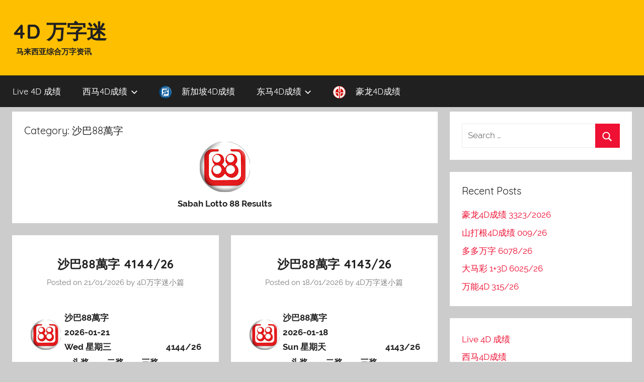

--- FILE ---
content_type: text/html; charset=UTF-8
request_url: https://blog.like4d.com/category/4d-results/east-malaysia-4d-results/sabah-lotto-88-results/
body_size: 15718
content:
<!DOCTYPE html>
<html lang="en-US">

<head>
<meta charset="UTF-8">
<meta name="viewport" content="width=device-width, initial-scale=1">
<meta name="google-site-verification" content="SMyBGeGUCXQA221s-b2yinB6eTqQwRZ7dU_b-zH4JDc" />

<link rel="profile" href="https://gmpg.org/xfn/11">

<title>沙巴88萬字 &#8211; 4D 万字迷</title>
<meta name='robots' content='max-image-preview:large' />
	<style>img:is([sizes="auto" i], [sizes^="auto," i]) { contain-intrinsic-size: 3000px 1500px }</style>
	<link rel='dns-prefetch' href='//www.google.com' />
<link rel='dns-prefetch' href='//blog.like4d.com' />
<link rel='dns-prefetch' href='//www.googletagmanager.com' />
<link rel="alternate" type="application/rss+xml" title="4D 万字迷 &raquo; Feed" href="https://blog.like4d.com/feed/" />
<link rel="alternate" type="application/rss+xml" title="4D 万字迷 &raquo; Comments Feed" href="https://blog.like4d.com/comments/feed/" />
<link rel="alternate" type="application/rss+xml" title="4D 万字迷 &raquo; 沙巴88萬字 Category Feed" href="https://blog.like4d.com/category/4d-results/east-malaysia-4d-results/sabah-lotto-88-results/feed/" />
<script type="text/javascript">
/* <![CDATA[ */
window._wpemojiSettings = {"baseUrl":"https:\/\/s.w.org\/images\/core\/emoji\/15.0.3\/72x72\/","ext":".png","svgUrl":"https:\/\/s.w.org\/images\/core\/emoji\/15.0.3\/svg\/","svgExt":".svg","source":{"concatemoji":"https:\/\/blog.like4d.com\/wp-includes\/js\/wp-emoji-release.min.js?ver=6.7.4"}};
/*! This file is auto-generated */
!function(i,n){var o,s,e;function c(e){try{var t={supportTests:e,timestamp:(new Date).valueOf()};sessionStorage.setItem(o,JSON.stringify(t))}catch(e){}}function p(e,t,n){e.clearRect(0,0,e.canvas.width,e.canvas.height),e.fillText(t,0,0);var t=new Uint32Array(e.getImageData(0,0,e.canvas.width,e.canvas.height).data),r=(e.clearRect(0,0,e.canvas.width,e.canvas.height),e.fillText(n,0,0),new Uint32Array(e.getImageData(0,0,e.canvas.width,e.canvas.height).data));return t.every(function(e,t){return e===r[t]})}function u(e,t,n){switch(t){case"flag":return n(e,"\ud83c\udff3\ufe0f\u200d\u26a7\ufe0f","\ud83c\udff3\ufe0f\u200b\u26a7\ufe0f")?!1:!n(e,"\ud83c\uddfa\ud83c\uddf3","\ud83c\uddfa\u200b\ud83c\uddf3")&&!n(e,"\ud83c\udff4\udb40\udc67\udb40\udc62\udb40\udc65\udb40\udc6e\udb40\udc67\udb40\udc7f","\ud83c\udff4\u200b\udb40\udc67\u200b\udb40\udc62\u200b\udb40\udc65\u200b\udb40\udc6e\u200b\udb40\udc67\u200b\udb40\udc7f");case"emoji":return!n(e,"\ud83d\udc26\u200d\u2b1b","\ud83d\udc26\u200b\u2b1b")}return!1}function f(e,t,n){var r="undefined"!=typeof WorkerGlobalScope&&self instanceof WorkerGlobalScope?new OffscreenCanvas(300,150):i.createElement("canvas"),a=r.getContext("2d",{willReadFrequently:!0}),o=(a.textBaseline="top",a.font="600 32px Arial",{});return e.forEach(function(e){o[e]=t(a,e,n)}),o}function t(e){var t=i.createElement("script");t.src=e,t.defer=!0,i.head.appendChild(t)}"undefined"!=typeof Promise&&(o="wpEmojiSettingsSupports",s=["flag","emoji"],n.supports={everything:!0,everythingExceptFlag:!0},e=new Promise(function(e){i.addEventListener("DOMContentLoaded",e,{once:!0})}),new Promise(function(t){var n=function(){try{var e=JSON.parse(sessionStorage.getItem(o));if("object"==typeof e&&"number"==typeof e.timestamp&&(new Date).valueOf()<e.timestamp+604800&&"object"==typeof e.supportTests)return e.supportTests}catch(e){}return null}();if(!n){if("undefined"!=typeof Worker&&"undefined"!=typeof OffscreenCanvas&&"undefined"!=typeof URL&&URL.createObjectURL&&"undefined"!=typeof Blob)try{var e="postMessage("+f.toString()+"("+[JSON.stringify(s),u.toString(),p.toString()].join(",")+"));",r=new Blob([e],{type:"text/javascript"}),a=new Worker(URL.createObjectURL(r),{name:"wpTestEmojiSupports"});return void(a.onmessage=function(e){c(n=e.data),a.terminate(),t(n)})}catch(e){}c(n=f(s,u,p))}t(n)}).then(function(e){for(var t in e)n.supports[t]=e[t],n.supports.everything=n.supports.everything&&n.supports[t],"flag"!==t&&(n.supports.everythingExceptFlag=n.supports.everythingExceptFlag&&n.supports[t]);n.supports.everythingExceptFlag=n.supports.everythingExceptFlag&&!n.supports.flag,n.DOMReady=!1,n.readyCallback=function(){n.DOMReady=!0}}).then(function(){return e}).then(function(){var e;n.supports.everything||(n.readyCallback(),(e=n.source||{}).concatemoji?t(e.concatemoji):e.wpemoji&&e.twemoji&&(t(e.twemoji),t(e.wpemoji)))}))}((window,document),window._wpemojiSettings);
/* ]]> */
</script>
<link rel='stylesheet' id='donovan-custom-fonts-css' href='https://blog.like4d.com/wp-content/themes/donovan-like4d/assets/css/custom-fonts.css?ver=20180413' type='text/css' media='all' />
<style id='wp-emoji-styles-inline-css' type='text/css'>

	img.wp-smiley, img.emoji {
		display: inline !important;
		border: none !important;
		box-shadow: none !important;
		height: 1em !important;
		width: 1em !important;
		margin: 0 0.07em !important;
		vertical-align: -0.1em !important;
		background: none !important;
		padding: 0 !important;
	}
</style>
<link rel='stylesheet' id='wp-block-library-css' href='https://blog.like4d.com/wp-includes/css/dist/block-library/style.min.css?ver=6.7.4' type='text/css' media='all' />
<style id='classic-theme-styles-inline-css' type='text/css'>
/*! This file is auto-generated */
.wp-block-button__link{color:#fff;background-color:#32373c;border-radius:9999px;box-shadow:none;text-decoration:none;padding:calc(.667em + 2px) calc(1.333em + 2px);font-size:1.125em}.wp-block-file__button{background:#32373c;color:#fff;text-decoration:none}
</style>
<style id='global-styles-inline-css' type='text/css'>
:root{--wp--preset--aspect-ratio--square: 1;--wp--preset--aspect-ratio--4-3: 4/3;--wp--preset--aspect-ratio--3-4: 3/4;--wp--preset--aspect-ratio--3-2: 3/2;--wp--preset--aspect-ratio--2-3: 2/3;--wp--preset--aspect-ratio--16-9: 16/9;--wp--preset--aspect-ratio--9-16: 9/16;--wp--preset--color--black: #000000;--wp--preset--color--cyan-bluish-gray: #abb8c3;--wp--preset--color--white: #ffffff;--wp--preset--color--pale-pink: #f78da7;--wp--preset--color--vivid-red: #cf2e2e;--wp--preset--color--luminous-vivid-orange: #ff6900;--wp--preset--color--luminous-vivid-amber: #fcb900;--wp--preset--color--light-green-cyan: #7bdcb5;--wp--preset--color--vivid-green-cyan: #00d084;--wp--preset--color--pale-cyan-blue: #8ed1fc;--wp--preset--color--vivid-cyan-blue: #0693e3;--wp--preset--color--vivid-purple: #9b51e0;--wp--preset--gradient--vivid-cyan-blue-to-vivid-purple: linear-gradient(135deg,rgba(6,147,227,1) 0%,rgb(155,81,224) 100%);--wp--preset--gradient--light-green-cyan-to-vivid-green-cyan: linear-gradient(135deg,rgb(122,220,180) 0%,rgb(0,208,130) 100%);--wp--preset--gradient--luminous-vivid-amber-to-luminous-vivid-orange: linear-gradient(135deg,rgba(252,185,0,1) 0%,rgba(255,105,0,1) 100%);--wp--preset--gradient--luminous-vivid-orange-to-vivid-red: linear-gradient(135deg,rgba(255,105,0,1) 0%,rgb(207,46,46) 100%);--wp--preset--gradient--very-light-gray-to-cyan-bluish-gray: linear-gradient(135deg,rgb(238,238,238) 0%,rgb(169,184,195) 100%);--wp--preset--gradient--cool-to-warm-spectrum: linear-gradient(135deg,rgb(74,234,220) 0%,rgb(151,120,209) 20%,rgb(207,42,186) 40%,rgb(238,44,130) 60%,rgb(251,105,98) 80%,rgb(254,248,76) 100%);--wp--preset--gradient--blush-light-purple: linear-gradient(135deg,rgb(255,206,236) 0%,rgb(152,150,240) 100%);--wp--preset--gradient--blush-bordeaux: linear-gradient(135deg,rgb(254,205,165) 0%,rgb(254,45,45) 50%,rgb(107,0,62) 100%);--wp--preset--gradient--luminous-dusk: linear-gradient(135deg,rgb(255,203,112) 0%,rgb(199,81,192) 50%,rgb(65,88,208) 100%);--wp--preset--gradient--pale-ocean: linear-gradient(135deg,rgb(255,245,203) 0%,rgb(182,227,212) 50%,rgb(51,167,181) 100%);--wp--preset--gradient--electric-grass: linear-gradient(135deg,rgb(202,248,128) 0%,rgb(113,206,126) 100%);--wp--preset--gradient--midnight: linear-gradient(135deg,rgb(2,3,129) 0%,rgb(40,116,252) 100%);--wp--preset--font-size--small: 13px;--wp--preset--font-size--medium: 20px;--wp--preset--font-size--large: 36px;--wp--preset--font-size--x-large: 42px;--wp--preset--spacing--20: 0.44rem;--wp--preset--spacing--30: 0.67rem;--wp--preset--spacing--40: 1rem;--wp--preset--spacing--50: 1.5rem;--wp--preset--spacing--60: 2.25rem;--wp--preset--spacing--70: 3.38rem;--wp--preset--spacing--80: 5.06rem;--wp--preset--shadow--natural: 6px 6px 9px rgba(0, 0, 0, 0.2);--wp--preset--shadow--deep: 12px 12px 50px rgba(0, 0, 0, 0.4);--wp--preset--shadow--sharp: 6px 6px 0px rgba(0, 0, 0, 0.2);--wp--preset--shadow--outlined: 6px 6px 0px -3px rgba(255, 255, 255, 1), 6px 6px rgba(0, 0, 0, 1);--wp--preset--shadow--crisp: 6px 6px 0px rgba(0, 0, 0, 1);}:where(.is-layout-flex){gap: 0.5em;}:where(.is-layout-grid){gap: 0.5em;}body .is-layout-flex{display: flex;}.is-layout-flex{flex-wrap: wrap;align-items: center;}.is-layout-flex > :is(*, div){margin: 0;}body .is-layout-grid{display: grid;}.is-layout-grid > :is(*, div){margin: 0;}:where(.wp-block-columns.is-layout-flex){gap: 2em;}:where(.wp-block-columns.is-layout-grid){gap: 2em;}:where(.wp-block-post-template.is-layout-flex){gap: 1.25em;}:where(.wp-block-post-template.is-layout-grid){gap: 1.25em;}.has-black-color{color: var(--wp--preset--color--black) !important;}.has-cyan-bluish-gray-color{color: var(--wp--preset--color--cyan-bluish-gray) !important;}.has-white-color{color: var(--wp--preset--color--white) !important;}.has-pale-pink-color{color: var(--wp--preset--color--pale-pink) !important;}.has-vivid-red-color{color: var(--wp--preset--color--vivid-red) !important;}.has-luminous-vivid-orange-color{color: var(--wp--preset--color--luminous-vivid-orange) !important;}.has-luminous-vivid-amber-color{color: var(--wp--preset--color--luminous-vivid-amber) !important;}.has-light-green-cyan-color{color: var(--wp--preset--color--light-green-cyan) !important;}.has-vivid-green-cyan-color{color: var(--wp--preset--color--vivid-green-cyan) !important;}.has-pale-cyan-blue-color{color: var(--wp--preset--color--pale-cyan-blue) !important;}.has-vivid-cyan-blue-color{color: var(--wp--preset--color--vivid-cyan-blue) !important;}.has-vivid-purple-color{color: var(--wp--preset--color--vivid-purple) !important;}.has-black-background-color{background-color: var(--wp--preset--color--black) !important;}.has-cyan-bluish-gray-background-color{background-color: var(--wp--preset--color--cyan-bluish-gray) !important;}.has-white-background-color{background-color: var(--wp--preset--color--white) !important;}.has-pale-pink-background-color{background-color: var(--wp--preset--color--pale-pink) !important;}.has-vivid-red-background-color{background-color: var(--wp--preset--color--vivid-red) !important;}.has-luminous-vivid-orange-background-color{background-color: var(--wp--preset--color--luminous-vivid-orange) !important;}.has-luminous-vivid-amber-background-color{background-color: var(--wp--preset--color--luminous-vivid-amber) !important;}.has-light-green-cyan-background-color{background-color: var(--wp--preset--color--light-green-cyan) !important;}.has-vivid-green-cyan-background-color{background-color: var(--wp--preset--color--vivid-green-cyan) !important;}.has-pale-cyan-blue-background-color{background-color: var(--wp--preset--color--pale-cyan-blue) !important;}.has-vivid-cyan-blue-background-color{background-color: var(--wp--preset--color--vivid-cyan-blue) !important;}.has-vivid-purple-background-color{background-color: var(--wp--preset--color--vivid-purple) !important;}.has-black-border-color{border-color: var(--wp--preset--color--black) !important;}.has-cyan-bluish-gray-border-color{border-color: var(--wp--preset--color--cyan-bluish-gray) !important;}.has-white-border-color{border-color: var(--wp--preset--color--white) !important;}.has-pale-pink-border-color{border-color: var(--wp--preset--color--pale-pink) !important;}.has-vivid-red-border-color{border-color: var(--wp--preset--color--vivid-red) !important;}.has-luminous-vivid-orange-border-color{border-color: var(--wp--preset--color--luminous-vivid-orange) !important;}.has-luminous-vivid-amber-border-color{border-color: var(--wp--preset--color--luminous-vivid-amber) !important;}.has-light-green-cyan-border-color{border-color: var(--wp--preset--color--light-green-cyan) !important;}.has-vivid-green-cyan-border-color{border-color: var(--wp--preset--color--vivid-green-cyan) !important;}.has-pale-cyan-blue-border-color{border-color: var(--wp--preset--color--pale-cyan-blue) !important;}.has-vivid-cyan-blue-border-color{border-color: var(--wp--preset--color--vivid-cyan-blue) !important;}.has-vivid-purple-border-color{border-color: var(--wp--preset--color--vivid-purple) !important;}.has-vivid-cyan-blue-to-vivid-purple-gradient-background{background: var(--wp--preset--gradient--vivid-cyan-blue-to-vivid-purple) !important;}.has-light-green-cyan-to-vivid-green-cyan-gradient-background{background: var(--wp--preset--gradient--light-green-cyan-to-vivid-green-cyan) !important;}.has-luminous-vivid-amber-to-luminous-vivid-orange-gradient-background{background: var(--wp--preset--gradient--luminous-vivid-amber-to-luminous-vivid-orange) !important;}.has-luminous-vivid-orange-to-vivid-red-gradient-background{background: var(--wp--preset--gradient--luminous-vivid-orange-to-vivid-red) !important;}.has-very-light-gray-to-cyan-bluish-gray-gradient-background{background: var(--wp--preset--gradient--very-light-gray-to-cyan-bluish-gray) !important;}.has-cool-to-warm-spectrum-gradient-background{background: var(--wp--preset--gradient--cool-to-warm-spectrum) !important;}.has-blush-light-purple-gradient-background{background: var(--wp--preset--gradient--blush-light-purple) !important;}.has-blush-bordeaux-gradient-background{background: var(--wp--preset--gradient--blush-bordeaux) !important;}.has-luminous-dusk-gradient-background{background: var(--wp--preset--gradient--luminous-dusk) !important;}.has-pale-ocean-gradient-background{background: var(--wp--preset--gradient--pale-ocean) !important;}.has-electric-grass-gradient-background{background: var(--wp--preset--gradient--electric-grass) !important;}.has-midnight-gradient-background{background: var(--wp--preset--gradient--midnight) !important;}.has-small-font-size{font-size: var(--wp--preset--font-size--small) !important;}.has-medium-font-size{font-size: var(--wp--preset--font-size--medium) !important;}.has-large-font-size{font-size: var(--wp--preset--font-size--large) !important;}.has-x-large-font-size{font-size: var(--wp--preset--font-size--x-large) !important;}
:where(.wp-block-post-template.is-layout-flex){gap: 1.25em;}:where(.wp-block-post-template.is-layout-grid){gap: 1.25em;}
:where(.wp-block-columns.is-layout-flex){gap: 2em;}:where(.wp-block-columns.is-layout-grid){gap: 2em;}
:root :where(.wp-block-pullquote){font-size: 1.5em;line-height: 1.6;}
</style>
<link rel='stylesheet' id='menu-image-css' href='https://blog.like4d.com/wp-content/plugins/menu-image/includes/css/menu-image.css?ver=3.13' type='text/css' media='all' />
<link rel='stylesheet' id='dashicons-css' href='https://blog.like4d.com/wp-includes/css/dashicons.min.css?ver=6.7.4' type='text/css' media='all' />
<link rel='stylesheet' id='donovan-stylesheet-css' href='https://blog.like4d.com/wp-content/themes/donovan-like4d/style.css?ver=1.2.1' type='text/css' media='all' />
<script type="text/javascript" src="https://blog.like4d.com/wp-includes/js/jquery/jquery.min.js?ver=3.7.1" id="jquery-core-js"></script>
<script type="text/javascript" src="https://blog.like4d.com/wp-includes/js/jquery/jquery-migrate.min.js?ver=3.4.1" id="jquery-migrate-js"></script>
<script type="text/javascript" id="donovan-jquery-navigation-js-extra">
/* <![CDATA[ */
var donovan_menu_title = "<svg class=\"icon icon-menu\" aria-hidden=\"true\" role=\"img\"> <use xlink:href=\"https:\/\/blog.like4d.com\/wp-content\/themes\/donovan-like4d\/assets\/icons\/genericons-neue.svg#menu\"><\/use> <\/svg>Menu";
/* ]]> */
</script>
<script type="text/javascript" src="https://blog.like4d.com/wp-content/themes/donovan-like4d/assets/js/navigation.js?ver=20171005" id="donovan-jquery-navigation-js"></script>
<script type="text/javascript" src="https://blog.like4d.com/wp-content/themes/donovan-like4d/assets/js/svgxuse.min.js?ver=1.2.4" id="svgxuse-js"></script>

<!-- Google tag (gtag.js) snippet added by Site Kit -->
<!-- Google Analytics snippet added by Site Kit -->
<script type="text/javascript" src="https://www.googletagmanager.com/gtag/js?id=GT-55K5948" id="google_gtagjs-js" async></script>
<script type="text/javascript" id="google_gtagjs-js-after">
/* <![CDATA[ */
window.dataLayer = window.dataLayer || [];function gtag(){dataLayer.push(arguments);}
gtag("set","linker",{"domains":["blog.like4d.com"]});
gtag("js", new Date());
gtag("set", "developer_id.dZTNiMT", true);
gtag("config", "GT-55K5948");
 window._googlesitekit = window._googlesitekit || {}; window._googlesitekit.throttledEvents = []; window._googlesitekit.gtagEvent = (name, data) => { var key = JSON.stringify( { name, data } ); if ( !! window._googlesitekit.throttledEvents[ key ] ) { return; } window._googlesitekit.throttledEvents[ key ] = true; setTimeout( () => { delete window._googlesitekit.throttledEvents[ key ]; }, 5 ); gtag( "event", name, { ...data, event_source: "site-kit" } ); }; 
/* ]]> */
</script>
<link rel="https://api.w.org/" href="https://blog.like4d.com/wp-json/" /><link rel="alternate" title="JSON" type="application/json" href="https://blog.like4d.com/wp-json/wp/v2/categories/7" /><link rel="EditURI" type="application/rsd+xml" title="RSD" href="https://blog.like4d.com/xmlrpc.php?rsd" />
<meta name="generator" content="WordPress 6.7.4" />

		<!-- GA Google Analytics @ https://m0n.co/ga -->
		<script async src="https://www.googletagmanager.com/gtag/js?id=UA-60884944-2"></script>
		<script>
			window.dataLayer = window.dataLayer || [];
			function gtag(){dataLayer.push(arguments);}
			gtag('js', new Date());
			gtag('config', 'UA-60884944-2');
		</script>

	<meta name="generator" content="Site Kit by Google 1.167.0" /><style type="text/css">.recentcomments a{display:inline !important;padding:0 !important;margin:0 !important;}</style><!-- There is no amphtml version available for this URL. -->		<style type="text/css" id="wp-custom-css">
			/* Enter Your Custom CSS Here */
/* borderless table */

.entry-title{
		font-weight:bold !important;
}

.site-description{
		font-weight:bold;
	padding-left:0.5em;
}
.site-title{
	font-weight:bold;
}

.site-header{

background: rgb(254,191,1); /* Old browsers */
background: -moz-linear-gradient(top, rgba(254,191,1,1) 0%, rgba(254,191,1,1) 100%); /* FF3.6-15 */
background: -webkit-linear-gradient(top, rgba(254,191,1,1) 0%,rgba(254,191,1,1) 100%); /* Chrome10-25,Safari5.1-6 */
background: linear-gradient(to bottom, rgba(254,191,1,1) 0%,rgba(254,191,1,1) 100%); /* W3C, IE10+, FF16+, Chrome26+, Opera12+, Safari7+ */
filter: progid:DXImageTransform.Microsoft.gradient( startColorstr='#febf01', endColorstr='#febf01',GradientType=0 ); /* IE6-9 */
}

.table.borderless td, .table.borderless th {
    border: 0 !important;
  text-align:center;
}

.table.borderless {
  max-width : 400px;  
  margin: auto;
}




.table.borderless a{
   font-size: 22px;
    font-weight: bold;
    text-decoration: none;
}

.table.small-font-borderless td, .table.small-font-borderless th {
    border: 0 !important;
    font-size: 22px;
    font-weight: bold;
    text-decoration: none;
}

.table.small-font-borderless {
    margin-bottom: 0px;
}



.entry-header,.entry-content,.entry-summary,.entry-footer{
  padding: 1em 0.5em;
  text-align : center;
}


.col-xs-1, .col-sm-1, .col-md-1, .col-lg-1, .col-xs-2, .col-sm-2, .col-md-2, .col-lg-2, .col-xs-3, .col-sm-3, .col-md-3, .col-lg-3, .col-xs-4, .col-sm-4, .col-md-4, .col-lg-4, .col-xs-5, .col-sm-5, .col-md-5, .col-lg-5, .col-xs-6, .col-sm-6, .col-md-6, .col-lg-6, .col-xs-7, .col-sm-7, .col-md-7, .col-lg-7, .col-xs-8, .col-sm-8, .col-md-8, .col-lg-8, .col-xs-9, .col-sm-9, .col-md-9, .col-lg-9, .col-xs-10, .col-sm-10, .col-md-10, .col-lg-10, .col-xs-11, .col-sm-11, .col-md-11, .col-lg-11, .col-xs-12, .col-sm-12, .col-md-12, .col-lg-12 {
  padding-right: 8px;
  padding-left: 8px;
}

.header_button {
    min-width: 260px !important;
    max-width: 260px !important;
}

.site-header{
    margin-bottom: 0.5em;
    min-height: 130px;
}


@media (max-width: 900px){
	.table.borderless a{
	   font-size: 20px;
		font-weight: bold;
		text-decoration: none;
	}
	.table.small-font-borderless td, .table.small-font-borderless th {
		border: 0 !important;
		font-size: 20px;
		font-weight: bold;
		text-decoration: none;
	}
}
@media (max-width: 767px) {
  	.table.borderless a{
	   font-size: 18px;
		font-weight: bold;
		text-decoration: none;
	}
	.table.small-font-borderless td, .table.small-font-borderless th {
		border: 0 !important;
		font-size: 16px;
		font-weight: bold;
		text-decoration: none;
	}
}
@media (max-width: 359px) {
	.table.borderless a{
	   font-size: 16px;
		font-weight: bold;
		text-decoration: none;
	}
	.table.small-font-borderless td, .table.small-font-borderless th {
		border: 0 !important;
		font-size: 12px;
		font-weight: bold;
		text-decoration: none;
	}
}


th, td {
    padding: .1em .1em !important; 
}		</style>
		</head>

<body class="archive category category-sabah-lotto-88-results category-7 blog-grid-layout hfeed">

	<div id="page" class="site">
		<a class="skip-link screen-reader-text" href="#content">Skip to content</a>

		
		<header id="masthead" class="site-header clearfix" role="banner">

			<div class="header-main container clearfix">

				<div id="logo" class="site-branding clearfix">

										
			<p class="site-title"><a href="https://blog.like4d.com/" rel="home">4D 万字迷</a></p>

							
			<p class="site-description">马来西亚综合万字资讯</p>

		
				</div><!-- .site-branding -->

				
			</div><!-- .header-main -->

			
<div id="main-navigation-wrap" class="primary-navigation-wrap">

	<div id="main-navigation-container" class="primary-navigation-container container">

		
		<nav id="main-navigation" class="primary-navigation navigation clearfix" role="navigation">
			<ul id="menu-4d-results" class="main-navigation-menu"><li id="menu-item-129810" class="menu-item menu-item-type-custom menu-item-object-custom menu-item-129810"><a href="https://www.like4d.com/">Live 4D 成绩</a></li>
<li id="menu-item-87390" class="menu-item menu-item-type-taxonomy menu-item-object-category menu-item-has-children menu-item-87390"><a href="https://blog.like4d.com/category/4d-results/west-malaysia-4d-results/">西马4D成绩<span class="sub-menu-icon"><svg class="icon icon-expand" aria-hidden="true" role="img"> <use xlink:href="https://blog.like4d.com/wp-content/themes/donovan-like4d/assets/icons/genericons-neue.svg#expand"></use> </svg></span></a>
<ul class="sub-menu">
	<li id="menu-item-87378" class="menu-item menu-item-type-taxonomy menu-item-object-category menu-item-87378"><a href="https://blog.like4d.com/category/4d-results/west-malaysia-4d-results/magnum-4d/" class="menu-image-title-after menu-image-not-hovered"><img width="24" height="24" src="https://blog.like4d.com/wp-content/uploads/2018/08/m.png" class="menu-image menu-image-title-after" alt="" decoding="async" /><span class="menu-image-title-after menu-image-title">万能4D</span></a></li>
	<li id="menu-item-87379" class="menu-item menu-item-type-taxonomy menu-item-object-category menu-item-87379"><a href="https://blog.like4d.com/category/4d-results/west-malaysia-4d-results/damacai-13d/" class="menu-image-title-after menu-image-not-hovered"><img width="24" height="24" src="https://blog.like4d.com/wp-content/uploads/2018/08/pmp.png" class="menu-image menu-image-title-after" alt="" decoding="async" /><span class="menu-image-title-after menu-image-title">大马彩 1+3D</span></a></li>
	<li id="menu-item-87380" class="menu-item menu-item-type-taxonomy menu-item-object-category menu-item-87380"><a href="https://blog.like4d.com/category/4d-results/west-malaysia-4d-results/sports-toto-4d/" class="menu-image-title-after menu-image-not-hovered"><img width="24" height="24" src="https://blog.like4d.com/wp-content/uploads/2018/08/st.png" class="menu-image menu-image-title-after" alt="" decoding="async" /><span class="menu-image-title-after menu-image-title">多多万字</span></a></li>
</ul>
</li>
<li id="menu-item-87383" class="menu-item menu-item-type-taxonomy menu-item-object-category menu-item-87383"><a href="https://blog.like4d.com/category/4d-results/singapore-4d-results/singapore-4d/" class="menu-image-title-after menu-image-not-hovered"><img width="24" height="24" src="https://blog.like4d.com/wp-content/uploads/2018/08/sg.png" class="menu-image menu-image-title-after" alt="" decoding="async" /><span class="menu-image-title-after menu-image-title">新加坡4D成绩</span></a></li>
<li id="menu-item-87391" class="menu-item menu-item-type-taxonomy menu-item-object-category current-category-ancestor current-menu-ancestor current-menu-parent current-category-parent menu-item-has-children menu-item-87391"><a href="https://blog.like4d.com/category/4d-results/east-malaysia-4d-results/">东马4D成绩<span class="sub-menu-icon"><svg class="icon icon-expand" aria-hidden="true" role="img"> <use xlink:href="https://blog.like4d.com/wp-content/themes/donovan-like4d/assets/icons/genericons-neue.svg#expand"></use> </svg></span></a>
<ul class="sub-menu">
	<li id="menu-item-87381" class="menu-item menu-item-type-taxonomy menu-item-object-category menu-item-87381"><a href="https://blog.like4d.com/category/4d-results/east-malaysia-4d-results/sandakan-4d-results/" class="menu-image-title-after menu-image-not-hovered"><img width="24" height="24" src="https://blog.like4d.com/wp-content/uploads/2018/08/stc.png" class="menu-image menu-image-title-after" alt="" decoding="async" /><span class="menu-image-title-after menu-image-title">山打根4D成绩</span></a></li>
	<li id="menu-item-87382" class="menu-item menu-item-type-taxonomy menu-item-object-category menu-item-87382"><a href="https://blog.like4d.com/category/4d-results/east-malaysia-4d-results/sarawak-cashsweep-results/" class="menu-image-title-after menu-image-not-hovered"><img width="24" height="24" src="https://blog.like4d.com/wp-content/uploads/2018/08/cs.png" class="menu-image menu-image-title-after" alt="" decoding="async" /><span class="menu-image-title-after menu-image-title">砂勞越大萬</span></a></li>
	<li id="menu-item-87384" class="menu-item menu-item-type-taxonomy menu-item-object-category current-menu-item menu-item-87384"><a href="https://blog.like4d.com/category/4d-results/east-malaysia-4d-results/sabah-lotto-88-results/" aria-current="page" class="menu-image-title-after menu-image-not-hovered"><img width="24" height="24" src="https://blog.like4d.com/wp-content/uploads/2018/08/ee.png" class="menu-image menu-image-title-after" alt="" decoding="async" /><span class="menu-image-title-after menu-image-title">沙巴88萬字</span></a></li>
</ul>
</li>
<li id="menu-item-87470" class="menu-item menu-item-type-taxonomy menu-item-object-category menu-item-87470"><a href="https://blog.like4d.com/category/4d-results/grand-dragon-results/grand-dragon-4d/" class="menu-image-title-after menu-image-not-hovered"><img width="24" height="24" src="https://blog.like4d.com/wp-content/uploads/2018/08/gd.png" class="menu-image menu-image-title-after" alt="" decoding="async" /><span class="menu-image-title-after menu-image-title">豪龙4D成绩</span></a></li>
</ul>		</nav><!-- #main-navigation -->

	</div>

</div>

			
			
		</header><!-- #masthead -->

		<div id="content" class="site-content container">

	<div id="primary" class="content-archive content-area">
		<main id="main" class="site-main" role="main">

		
			<header class="archive-header">

				<h1 class="archive-title">Category: <span>沙巴88萬字</span></h1>				<div class="archive-description"><p style="text-align: center;"><img class="size-full wp-image-14682 aligncenter" src="https://blog.like4d.com/wp-content/uploads/2018/08/logo_88_avarta.png" alt="logo_88_avarta" width="100" height="100" /><strong>Sabah Lotto 88 Results</strong></p>
</div>
			</header><!-- .archive-header -->

			<div id="post-wrapper" class="post-wrapper">

			
<article id="post-499583" class="post-499583 post type-post status-publish format-link hentry category-4d-results category-east-malaysia-4d-results category-sabah-lotto-88-results tag-182 tag-8791 tag-11306 tag-8153 tag-7057 tag-2026-01-21 tag-4624 tag-7943 tag-2015 tag-448 tag-2280 tag-14621 tag-11585 tag-7551 tag-1546 tag-4144-26 tag-5198 tag-2372 tag-1953 tag-5775 tag-10734 tag-10179 tag-3952 tag-2687 tag-2909 tag-4d tag-43960 post_format-post-format-link">

	
	<div class="post-content">

		<header class="entry-header">

			<h2 class="entry-title"><a href="https://blog.like4d.com/%e6%b2%99%e5%b7%b488%e8%90%ac%e5%ad%97-4144-26/" rel="bookmark">沙巴88萬字 4144/26</a></h2>
			<div class="entry-meta post-details"><span class="posted-on meta-date">Posted on <a href="https://blog.like4d.com/%e6%b2%99%e5%b7%b488%e8%90%ac%e5%ad%97-4144-26/" rel="bookmark"><time class="entry-date published updated" datetime="2026-01-21T00:00:00+08:00">21/01/2026</time></a></span><span class="posted-by meta-author"> by <span class="author vcard"><a class="url fn n" href="https://blog.like4d.com/author/nickgoh/" title="View all posts by 4D万字迷小篇" rel="author">4D万字迷小篇</a></span></span></div>
		</header><!-- .entry-header -->

		<div class="entry-content clearfix">

			<table class="table borderless">
<tbody>
<tr>
<td style="text-align: left;vertical-align: bottom;width:20%"><img decoding="async" class="aligncenter wp-image-57 size-full" src="https://blog.like4d.com/wp-content/uploads/2018/08/logo_88_avarta.png" alt="logo_magnum" width="60" height="45" /></td>
<td style="text-align: left;vertical-align: bottom;width:40%" colspan="2"><strong> 沙巴88萬字 </strong><br /><strong>2026-01-21<br />Wed 星期三</strong></td>
<td colspan="2" style="text-align: right;vertical-align: bottom;width:40%"><strong>4144/26</strong></td>
</tr>
<tr>
<td></td>
<td><strong>头奖</strong></td>
<td><strong>二奖</strong></td>
<td><strong>三奖</strong></td>
<td></td>
</tr>
<tr>
<td></td>
<td><a href="/4d-number-1014/">1014</a></td>
<td><a href="/4d-number-1737/">1737</a></td>
<td><a href="/4d-number-5557/">5557</a></td>
<td></td>
</tr>
<tr>
<td colspan="5"><strong>Special 特别奖</strong></td>
</tr>
<tr>
<td><a href="/4d-number-5488/">5488</a></td>
<td><a href="/4d-number-1709/">1709</a></td>
<td><a href="/4d-number-&#8212;-/">&#8212;-</a></td>
<td><a href="/4d-number-7228/">7228</a></td>
<td><a href="/4d-number-3457/">3457</a></td>
</tr>
<tr>
<td><a href="/4d-number-3361/">3361</a></td>
<td><a href="/4d-number-&#8212;-/">&#8212;-</a></td>
<td><a href="/4d-number-7910/">7910</a></td>
<td><a href="/4d-number-6742/">6742</a></td>
<td><a href="/4d-number-0856/">0856</a></td>
</tr>
<tr>
<td></td>
<td><a href="/4d-number-4063/">4063</a></td>
<td><a href="/4d-number-&#8212;-/">&#8212;-</a></td>
<td><a href="/4d-number-2847/">2847</a></td>
<td></td>
</tr>
<tr>
<td colspan="5"><strong>Consolation 安慰奖</strong></td>
</tr>
<tr>
<td><a href="/4d-number-1048/">1048</a></td>
<td><a href="/4d-number-5888/">5888</a></td>
<td><a href="/4d-number-3512/">3512</a></td>
<td><a href="/4d-number-2590/">2590</a></td>
<td><a href="/4d-number-2286/">2286</a></td>
</tr>
<tr>
<td><a href="/4d-number-6537/">6537</a></td>
<td><a href="/4d-number-2327/">2327</a></td>
<td><a href="/4d-number-2440/">2440</a></td>
<td><a href="/4d-number-8625/">8625</a></td>
<td><a href="/4d-number-9989/">9989</a></td>
</tr>
</tbody>
</table>
<p></p>
<hr />
<div>
<table>
<tbody>
<tr>
<td style="text-align: center"><strong>大伯公万字宝典 <a href="https://blog.like4d.com/%e6%b2%99%e5%b7%b488%e8%90%ac%e5%ad%97-4144-26/#more-499583" class="more-link">更多</a></strong></td>
</tr>
</tbody>
</table>
</div>

			
		</div><!-- .entry-content -->

	</div>

	<footer class="entry-footer post-details">
		<div class="entry-categories"> <svg class="icon icon-category" aria-hidden="true" role="img"> <use xlink:href="https://blog.like4d.com/wp-content/themes/donovan-like4d/assets/icons/genericons-neue.svg#category"></use> </svg><a href="https://blog.like4d.com/category/4d-results/" rel="category tag">4D Results</a>, <a href="https://blog.like4d.com/category/4d-results/east-malaysia-4d-results/" rel="category tag">东马4D成绩</a>, <a href="https://blog.like4d.com/category/4d-results/east-malaysia-4d-results/sabah-lotto-88-results/" rel="category tag">沙巴88萬字</a></div>
			<div class="entry-comments">

				<svg class="icon icon-mail" aria-hidden="true" role="img"> <use xlink:href="https://blog.like4d.com/wp-content/themes/donovan-like4d/assets/icons/genericons-neue.svg#mail"></use> </svg><a href="https://blog.like4d.com/%e6%b2%99%e5%b7%b488%e8%90%ac%e5%ad%97-4144-26/#respond">Leave a comment</a>
			</div>

			</footer><!-- .entry-footer -->

</article>

<article id="post-499559" class="post-499559 post type-post status-publish format-link hentry category-4d-results category-east-malaysia-4d-results category-sabah-lotto-88-results tag-8259 tag-10153 tag-48 tag-2026-01-18 tag-9325 tag-11475 tag-8176 tag-680 tag-4143-26 tag-9870 tag-608 tag-6540 tag-8600 tag-11857 tag-6884 tag-3627 tag-1211 tag-468 tag-8753 tag-8527 tag-8672 tag-7876 tag-9317 tag-7282 tag-12709 tag-4d tag-43960 post_format-post-format-link">

	
	<div class="post-content">

		<header class="entry-header">

			<h2 class="entry-title"><a href="https://blog.like4d.com/%e6%b2%99%e5%b7%b488%e8%90%ac%e5%ad%97-4143-26/" rel="bookmark">沙巴88萬字 4143/26</a></h2>
			<div class="entry-meta post-details"><span class="posted-on meta-date">Posted on <a href="https://blog.like4d.com/%e6%b2%99%e5%b7%b488%e8%90%ac%e5%ad%97-4143-26/" rel="bookmark"><time class="entry-date published updated" datetime="2026-01-18T00:00:00+08:00">18/01/2026</time></a></span><span class="posted-by meta-author"> by <span class="author vcard"><a class="url fn n" href="https://blog.like4d.com/author/nickgoh/" title="View all posts by 4D万字迷小篇" rel="author">4D万字迷小篇</a></span></span></div>
		</header><!-- .entry-header -->

		<div class="entry-content clearfix">

			<table class="table borderless">
<tbody>
<tr>
<td style="text-align: left;vertical-align: bottom;width:20%"><img decoding="async" class="aligncenter wp-image-57 size-full" src="https://blog.like4d.com/wp-content/uploads/2018/08/logo_88_avarta.png" alt="logo_magnum" width="60" height="45" /></td>
<td style="text-align: left;vertical-align: bottom;width:40%" colspan="2"><strong> 沙巴88萬字 </strong><br /><strong>2026-01-18<br />Sun 星期天</strong></td>
<td colspan="2" style="text-align: right;vertical-align: bottom;width:40%"><strong>4143/26</strong></td>
</tr>
<tr>
<td></td>
<td><strong>头奖</strong></td>
<td><strong>二奖</strong></td>
<td><strong>三奖</strong></td>
<td></td>
</tr>
<tr>
<td></td>
<td><a href="/4d-number-3582/">3582</a></td>
<td><a href="/4d-number-4471/">4471</a></td>
<td><a href="/4d-number-5674/">5674</a></td>
<td></td>
</tr>
<tr>
<td colspan="5"><strong>Special 特别奖</strong></td>
</tr>
<tr>
<td><a href="/4d-number-&#8212;-/">&#8212;-</a></td>
<td><a href="/4d-number-7476/">7476</a></td>
<td><a href="/4d-number-6530/">6530</a></td>
<td><a href="/4d-number-3959/">3959</a></td>
<td><a href="/4d-number-9004/">9004</a></td>
</tr>
<tr>
<td><a href="/4d-number-6840/">6840</a></td>
<td><a href="/4d-number-&#8212;-/">&#8212;-</a></td>
<td><a href="/4d-number-&#8212;-/">&#8212;-</a></td>
<td><a href="/4d-number-0952/">0952</a></td>
<td><a href="/4d-number-8440/">8440</a></td>
</tr>
<tr>
<td></td>
<td><a href="/4d-number-9081/">9081</a></td>
<td><a href="/4d-number-8133/">8133</a></td>
<td><a href="/4d-number-4946/">4946</a></td>
<td></td>
</tr>
<tr>
<td colspan="5"><strong>Consolation 安慰奖</strong></td>
</tr>
<tr>
<td><a href="/4d-number-2177/">2177</a></td>
<td><a href="/4d-number-6626/">6626</a></td>
<td><a href="/4d-number-6294/">6294</a></td>
<td><a href="/4d-number-7483/">7483</a></td>
<td><a href="/4d-number-8281/">8281</a></td>
</tr>
<tr>
<td><a href="/4d-number-3768/">3768</a></td>
<td><a href="/4d-number-1068/">1068</a></td>
<td><a href="/4d-number-8969/">8969</a></td>
<td><a href="/4d-number-5735/">5735</a></td>
<td><a href="/4d-number-0161/">0161</a></td>
</tr>
</tbody>
</table>
<p></p>
<hr />
<div>
<table>
<tbody>
<tr>
<td style="text-align: center"><strong>大伯公万字宝典 <a href="https://blog.like4d.com/%e6%b2%99%e5%b7%b488%e8%90%ac%e5%ad%97-4143-26/#more-499559" class="more-link">更多</a></strong></td>
</tr>
</tbody>
</table>
</div>

			
		</div><!-- .entry-content -->

	</div>

	<footer class="entry-footer post-details">
		<div class="entry-categories"> <svg class="icon icon-category" aria-hidden="true" role="img"> <use xlink:href="https://blog.like4d.com/wp-content/themes/donovan-like4d/assets/icons/genericons-neue.svg#category"></use> </svg><a href="https://blog.like4d.com/category/4d-results/" rel="category tag">4D Results</a>, <a href="https://blog.like4d.com/category/4d-results/east-malaysia-4d-results/" rel="category tag">东马4D成绩</a>, <a href="https://blog.like4d.com/category/4d-results/east-malaysia-4d-results/sabah-lotto-88-results/" rel="category tag">沙巴88萬字</a></div>
			<div class="entry-comments">

				<svg class="icon icon-mail" aria-hidden="true" role="img"> <use xlink:href="https://blog.like4d.com/wp-content/themes/donovan-like4d/assets/icons/genericons-neue.svg#mail"></use> </svg><a href="https://blog.like4d.com/%e6%b2%99%e5%b7%b488%e8%90%ac%e5%ad%97-4143-26/#respond">Leave a comment</a>
			</div>

			</footer><!-- .entry-footer -->

</article>

<article id="post-499543" class="post-499543 post type-post status-publish format-link hentry category-4d-results category-east-malaysia-4d-results category-sabah-lotto-88-results tag-12536 tag-12060 tag-10039 tag-2167 tag-2026-01-17 tag-5729 tag-4619 tag-6436 tag-4142-26 tag-7297 tag-11380 tag-6351 tag-8507 tag-4580 tag-10614 tag-7623 tag-5701 tag-13705 tag-3556 tag-10233 tag-5224 tag-6250 tag-926 tag-11651 tag-10943 tag-4d tag-43960 post_format-post-format-link">

	
	<div class="post-content">

		<header class="entry-header">

			<h2 class="entry-title"><a href="https://blog.like4d.com/%e6%b2%99%e5%b7%b488%e8%90%ac%e5%ad%97-4142-26/" rel="bookmark">沙巴88萬字 4142/26</a></h2>
			<div class="entry-meta post-details"><span class="posted-on meta-date">Posted on <a href="https://blog.like4d.com/%e6%b2%99%e5%b7%b488%e8%90%ac%e5%ad%97-4142-26/" rel="bookmark"><time class="entry-date published updated" datetime="2026-01-17T00:00:00+08:00">17/01/2026</time></a></span><span class="posted-by meta-author"> by <span class="author vcard"><a class="url fn n" href="https://blog.like4d.com/author/nickgoh/" title="View all posts by 4D万字迷小篇" rel="author">4D万字迷小篇</a></span></span></div>
		</header><!-- .entry-header -->

		<div class="entry-content clearfix">

			<table class="table borderless">
<tbody>
<tr>
<td style="text-align: left;vertical-align: bottom;width:20%"><img decoding="async" class="aligncenter wp-image-57 size-full" src="https://blog.like4d.com/wp-content/uploads/2018/08/logo_88_avarta.png" alt="logo_magnum" width="60" height="45" /></td>
<td style="text-align: left;vertical-align: bottom;width:40%" colspan="2"><strong> 沙巴88萬字 </strong><br /><strong>2026-01-17<br />Sat 星期六</strong></td>
<td colspan="2" style="text-align: right;vertical-align: bottom;width:40%"><strong>4142/26</strong></td>
</tr>
<tr>
<td></td>
<td><strong>头奖</strong></td>
<td><strong>二奖</strong></td>
<td><strong>三奖</strong></td>
<td></td>
</tr>
<tr>
<td></td>
<td><a href="/4d-number-7914/">7914</a></td>
<td><a href="/4d-number-7181/">7181</a></td>
<td><a href="/4d-number-0131/">0131</a></td>
<td></td>
</tr>
<tr>
<td colspan="5"><strong>Special 特别奖</strong></td>
</tr>
<tr>
<td><a href="/4d-number-4185/">4185</a></td>
<td><a href="/4d-number-5369/">5369</a></td>
<td><a href="/4d-number-9692/">9692</a></td>
<td><a href="/4d-number-5819/">5819</a></td>
<td><a href="/4d-number-2447/">2447</a></td>
</tr>
<tr>
<td><a href="/4d-number-&#8212;-/">&#8212;-</a></td>
<td><a href="/4d-number-8536/">8536</a></td>
<td><a href="/4d-number-&#8212;-/">&#8212;-</a></td>
<td><a href="/4d-number-1568/">1568</a></td>
<td><a href="/4d-number-4373/">4373</a></td>
</tr>
<tr>
<td></td>
<td><a href="/4d-number-&#8212;-/">&#8212;-</a></td>
<td><a href="/4d-number-8840/">8840</a></td>
<td><a href="/4d-number-7865/">7865</a></td>
<td></td>
</tr>
<tr>
<td colspan="5"><strong>Consolation 安慰奖</strong></td>
</tr>
<tr>
<td><a href="/4d-number-4815/">4815</a></td>
<td><a href="/4d-number-6687/">6687</a></td>
<td><a href="/4d-number-2100/">2100</a></td>
<td><a href="/4d-number-7154/">7154</a></td>
<td><a href="/4d-number-9721/">9721</a></td>
</tr>
<tr>
<td><a href="/4d-number-2810/">2810</a></td>
<td><a href="/4d-number-0768/">0768</a></td>
<td><a href="/4d-number-7920/">7920</a></td>
<td><a href="/4d-number-7592/">7592</a></td>
<td><a href="/4d-number-1693/">1693</a></td>
</tr>
</tbody>
</table>
<p></p>
<hr />
<div>
<table>
<tbody>
<tr>
<td style="text-align: center"><strong>大伯公万字宝典 <a href="https://blog.like4d.com/%e6%b2%99%e5%b7%b488%e8%90%ac%e5%ad%97-4142-26/#more-499543" class="more-link">更多</a></strong></td>
</tr>
</tbody>
</table>
</div>

			
		</div><!-- .entry-content -->

	</div>

	<footer class="entry-footer post-details">
		<div class="entry-categories"> <svg class="icon icon-category" aria-hidden="true" role="img"> <use xlink:href="https://blog.like4d.com/wp-content/themes/donovan-like4d/assets/icons/genericons-neue.svg#category"></use> </svg><a href="https://blog.like4d.com/category/4d-results/" rel="category tag">4D Results</a>, <a href="https://blog.like4d.com/category/4d-results/east-malaysia-4d-results/" rel="category tag">东马4D成绩</a>, <a href="https://blog.like4d.com/category/4d-results/east-malaysia-4d-results/sabah-lotto-88-results/" rel="category tag">沙巴88萬字</a></div>
			<div class="entry-comments">

				<svg class="icon icon-mail" aria-hidden="true" role="img"> <use xlink:href="https://blog.like4d.com/wp-content/themes/donovan-like4d/assets/icons/genericons-neue.svg#mail"></use> </svg><a href="https://blog.like4d.com/%e6%b2%99%e5%b7%b488%e8%90%ac%e5%ad%97-4142-26/#respond">Leave a comment</a>
			</div>

			</footer><!-- .entry-footer -->

</article>

<article id="post-499521" class="post-499521 post type-post status-publish format-link hentry category-4d-results category-east-malaysia-4d-results category-sabah-lotto-88-results tag-9027 tag-7992 tag-11846 tag-2026-01-14 tag-4010 tag-4190 tag-7906 tag-11883 tag-3561 tag-2394 tag-9005 tag-7232 tag-4141-26 tag-11757 tag-979 tag-2288 tag-1975 tag-1962 tag-1334 tag-770 tag-9096 tag-7549 tag-7828 tag-9160 tag-1395 tag-4d tag-43960 post_format-post-format-link">

	
	<div class="post-content">

		<header class="entry-header">

			<h2 class="entry-title"><a href="https://blog.like4d.com/%e6%b2%99%e5%b7%b488%e8%90%ac%e5%ad%97-4141-26/" rel="bookmark">沙巴88萬字 4141/26</a></h2>
			<div class="entry-meta post-details"><span class="posted-on meta-date">Posted on <a href="https://blog.like4d.com/%e6%b2%99%e5%b7%b488%e8%90%ac%e5%ad%97-4141-26/" rel="bookmark"><time class="entry-date published updated" datetime="2026-01-14T00:00:00+08:00">14/01/2026</time></a></span><span class="posted-by meta-author"> by <span class="author vcard"><a class="url fn n" href="https://blog.like4d.com/author/nickgoh/" title="View all posts by 4D万字迷小篇" rel="author">4D万字迷小篇</a></span></span></div>
		</header><!-- .entry-header -->

		<div class="entry-content clearfix">

			<table class="table borderless">
<tbody>
<tr>
<td style="text-align: left;vertical-align: bottom;width:20%"><img loading="lazy" decoding="async" class="aligncenter wp-image-57 size-full" src="https://blog.like4d.com/wp-content/uploads/2018/08/logo_88_avarta.png" alt="logo_magnum" width="60" height="45" /></td>
<td style="text-align: left;vertical-align: bottom;width:40%" colspan="2"><strong> 沙巴88萬字 </strong><br /><strong>2026-01-14<br />Wed 星期三</strong></td>
<td colspan="2" style="text-align: right;vertical-align: bottom;width:40%"><strong>4141/26</strong></td>
</tr>
<tr>
<td></td>
<td><strong>头奖</strong></td>
<td><strong>二奖</strong></td>
<td><strong>三奖</strong></td>
<td></td>
</tr>
<tr>
<td></td>
<td><a href="/4d-number-2303/">2303</a></td>
<td><a href="/4d-number-5229/">5229</a></td>
<td><a href="/4d-number-7454/">7454</a></td>
<td></td>
</tr>
<tr>
<td colspan="5"><strong>Special 特别奖</strong></td>
</tr>
<tr>
<td><a href="/4d-number-2480/">2480</a></td>
<td><a href="/4d-number-&#8212;-/">&#8212;-</a></td>
<td><a href="/4d-number-&#8212;-/">&#8212;-</a></td>
<td><a href="/4d-number-2804/">2804</a></td>
<td><a href="/4d-number-3965/">3965</a></td>
</tr>
<tr>
<td><a href="/4d-number-6490/">6490</a></td>
<td><a href="/4d-number-1139/">1139</a></td>
<td><a href="/4d-number-2745/">2745</a></td>
<td><a href="/4d-number-6552/">6552</a></td>
<td><a href="/4d-number-6564/">6564</a></td>
</tr>
<tr>
<td></td>
<td><a href="/4d-number-6589/">6589</a></td>
<td><a href="/4d-number-&#8212;-/">&#8212;-</a></td>
<td><a href="/4d-number-4482/">4482</a></td>
<td></td>
</tr>
<tr>
<td colspan="5"><strong>Consolation 安慰奖</strong></td>
</tr>
<tr>
<td><a href="/4d-number-0289/">0289</a></td>
<td><a href="/4d-number-2772/">2772</a></td>
<td><a href="/4d-number-6897/">6897</a></td>
<td><a href="/4d-number-8268/">8268</a></td>
<td><a href="/4d-number-1374/">1374</a></td>
</tr>
<tr>
<td><a href="/4d-number-7952/">7952</a></td>
<td><a href="/4d-number-3941/">3941</a></td>
<td><a href="/4d-number-4527/">4527</a></td>
<td><a href="/4d-number-6848/">6848</a></td>
<td><a href="/4d-number-3069/">3069</a></td>
</tr>
</tbody>
</table>
<p></p>
<hr />
<div>
<table>
<tbody>
<tr>
<td style="text-align: center"><strong>大伯公万字宝典 <a href="https://blog.like4d.com/%e6%b2%99%e5%b7%b488%e8%90%ac%e5%ad%97-4141-26/#more-499521" class="more-link">更多</a></strong></td>
</tr>
</tbody>
</table>
</div>

			
		</div><!-- .entry-content -->

	</div>

	<footer class="entry-footer post-details">
		<div class="entry-categories"> <svg class="icon icon-category" aria-hidden="true" role="img"> <use xlink:href="https://blog.like4d.com/wp-content/themes/donovan-like4d/assets/icons/genericons-neue.svg#category"></use> </svg><a href="https://blog.like4d.com/category/4d-results/" rel="category tag">4D Results</a>, <a href="https://blog.like4d.com/category/4d-results/east-malaysia-4d-results/" rel="category tag">东马4D成绩</a>, <a href="https://blog.like4d.com/category/4d-results/east-malaysia-4d-results/sabah-lotto-88-results/" rel="category tag">沙巴88萬字</a></div>
			<div class="entry-comments">

				<svg class="icon icon-mail" aria-hidden="true" role="img"> <use xlink:href="https://blog.like4d.com/wp-content/themes/donovan-like4d/assets/icons/genericons-neue.svg#mail"></use> </svg><a href="https://blog.like4d.com/%e6%b2%99%e5%b7%b488%e8%90%ac%e5%ad%97-4141-26/#respond">Leave a comment</a>
			</div>

			</footer><!-- .entry-footer -->

</article>

<article id="post-499497" class="post-499497 post type-post status-publish format-link hentry category-4d-results category-east-malaysia-4d-results category-sabah-lotto-88-results tag-5420 tag-2026-01-11 tag-798 tag-2803 tag-6404 tag-8446 tag-1850 tag-1243 tag-2276 tag-4140-26 tag-3691 tag-12212 tag-2874 tag-3281 tag-8687 tag-3623 tag-1644 tag-989 tag-7981 tag-45 tag-13251 tag-941 tag-3295 tag-8656 tag-4290 tag-4d tag-43960 post_format-post-format-link">

	
	<div class="post-content">

		<header class="entry-header">

			<h2 class="entry-title"><a href="https://blog.like4d.com/%e6%b2%99%e5%b7%b488%e8%90%ac%e5%ad%97-4140-26/" rel="bookmark">沙巴88萬字 4140/26</a></h2>
			<div class="entry-meta post-details"><span class="posted-on meta-date">Posted on <a href="https://blog.like4d.com/%e6%b2%99%e5%b7%b488%e8%90%ac%e5%ad%97-4140-26/" rel="bookmark"><time class="entry-date published updated" datetime="2026-01-11T00:00:00+08:00">11/01/2026</time></a></span><span class="posted-by meta-author"> by <span class="author vcard"><a class="url fn n" href="https://blog.like4d.com/author/nickgoh/" title="View all posts by 4D万字迷小篇" rel="author">4D万字迷小篇</a></span></span></div>
		</header><!-- .entry-header -->

		<div class="entry-content clearfix">

			<table class="table borderless">
<tbody>
<tr>
<td style="text-align: left;vertical-align: bottom;width:20%"><img loading="lazy" decoding="async" class="aligncenter wp-image-57 size-full" src="https://blog.like4d.com/wp-content/uploads/2018/08/logo_88_avarta.png" alt="logo_magnum" width="60" height="45" /></td>
<td style="text-align: left;vertical-align: bottom;width:40%" colspan="2"><strong> 沙巴88萬字 </strong><br /><strong>2026-01-11<br />Sun 星期天</strong></td>
<td colspan="2" style="text-align: right;vertical-align: bottom;width:40%"><strong>4140/26</strong></td>
</tr>
<tr>
<td></td>
<td><strong>头奖</strong></td>
<td><strong>二奖</strong></td>
<td><strong>三奖</strong></td>
<td></td>
</tr>
<tr>
<td></td>
<td><a href="/4d-number-5310/">5310</a></td>
<td><a href="/4d-number-3880/">3880</a></td>
<td><a href="/4d-number-8971/">8971</a></td>
<td></td>
</tr>
<tr>
<td colspan="5"><strong>Special 特别奖</strong></td>
</tr>
<tr>
<td><a href="/4d-number-9758/">9758</a></td>
<td><a href="/4d-number-&#8212;-/">&#8212;-</a></td>
<td><a href="/4d-number-&#8212;-/">&#8212;-</a></td>
<td><a href="/4d-number-6020/">6020</a></td>
<td><a href="/4d-number-9016/">9016</a></td>
</tr>
<tr>
<td><a href="/4d-number-9867/">9867</a></td>
<td><a href="/4d-number-8921/">8921</a></td>
<td><a href="/4d-number-9146/">9146</a></td>
<td><a href="/4d-number-4944/">4944</a></td>
<td><a href="/4d-number-&#8212;-/">&#8212;-</a></td>
</tr>
<tr>
<td></td>
<td><a href="/4d-number-3462/">3462</a></td>
<td><a href="/4d-number-3660/">3660</a></td>
<td><a href="/4d-number-4671/">4671</a></td>
<td></td>
</tr>
<tr>
<td colspan="5"><strong>Consolation 安慰奖</strong></td>
</tr>
<tr>
<td><a href="/4d-number-9938/">9938</a></td>
<td><a href="/4d-number-0130/">0130</a></td>
<td><a href="/4d-number-2975/">2975</a></td>
<td><a href="/4d-number-2774/">2774</a></td>
<td><a href="/4d-number-4932/">4932</a></td>
</tr>
<tr>
<td><a href="/4d-number-7646/">7646</a></td>
<td><a href="/4d-number-7606/">7606</a></td>
<td><a href="/4d-number-3632/">3632</a></td>
<td><a href="/4d-number-3989/">3989</a></td>
<td><a href="/4d-number-5055/">5055</a></td>
</tr>
</tbody>
</table>
<p></p>
<hr />
<div>
<table>
<tbody>
<tr>
<td style="text-align: center"><strong>大伯公万字宝典 <a href="https://blog.like4d.com/%e6%b2%99%e5%b7%b488%e8%90%ac%e5%ad%97-4140-26/#more-499497" class="more-link">更多</a></strong></td>
</tr>
</tbody>
</table>
</div>

			
		</div><!-- .entry-content -->

	</div>

	<footer class="entry-footer post-details">
		<div class="entry-categories"> <svg class="icon icon-category" aria-hidden="true" role="img"> <use xlink:href="https://blog.like4d.com/wp-content/themes/donovan-like4d/assets/icons/genericons-neue.svg#category"></use> </svg><a href="https://blog.like4d.com/category/4d-results/" rel="category tag">4D Results</a>, <a href="https://blog.like4d.com/category/4d-results/east-malaysia-4d-results/" rel="category tag">东马4D成绩</a>, <a href="https://blog.like4d.com/category/4d-results/east-malaysia-4d-results/sabah-lotto-88-results/" rel="category tag">沙巴88萬字</a></div>
			<div class="entry-comments">

				<svg class="icon icon-mail" aria-hidden="true" role="img"> <use xlink:href="https://blog.like4d.com/wp-content/themes/donovan-like4d/assets/icons/genericons-neue.svg#mail"></use> </svg><a href="https://blog.like4d.com/%e6%b2%99%e5%b7%b488%e8%90%ac%e5%ad%97-4140-26/#respond">Leave a comment</a>
			</div>

			</footer><!-- .entry-footer -->

</article>

<article id="post-499485" class="post-499485 post type-post status-publish format-link hentry category-4d-results category-east-malaysia-4d-results category-sabah-lotto-88-results tag-7288 tag-204 tag-6754 tag-10128 tag-1923 tag-5689 tag-8092 tag-2026-01-10 tag-9497 tag-4590 tag-5106 tag-9019 tag-9624 tag-4139-26 tag-12552 tag-5458 tag-900 tag-9621 tag-7912 tag-6728 tag-4022 tag-11904 tag-5239 tag-1002 tag-11859 tag-4d tag-43960 post_format-post-format-link">

	
	<div class="post-content">

		<header class="entry-header">

			<h2 class="entry-title"><a href="https://blog.like4d.com/%e6%b2%99%e5%b7%b488%e8%90%ac%e5%ad%97-4139-26/" rel="bookmark">沙巴88萬字 4139/26</a></h2>
			<div class="entry-meta post-details"><span class="posted-on meta-date">Posted on <a href="https://blog.like4d.com/%e6%b2%99%e5%b7%b488%e8%90%ac%e5%ad%97-4139-26/" rel="bookmark"><time class="entry-date published updated" datetime="2026-01-10T00:00:00+08:00">10/01/2026</time></a></span><span class="posted-by meta-author"> by <span class="author vcard"><a class="url fn n" href="https://blog.like4d.com/author/nickgoh/" title="View all posts by 4D万字迷小篇" rel="author">4D万字迷小篇</a></span></span></div>
		</header><!-- .entry-header -->

		<div class="entry-content clearfix">

			<table class="table borderless">
<tbody>
<tr>
<td style="text-align: left;vertical-align: bottom;width:20%"><img loading="lazy" decoding="async" class="aligncenter wp-image-57 size-full" src="https://blog.like4d.com/wp-content/uploads/2018/08/logo_88_avarta.png" alt="logo_magnum" width="60" height="45" /></td>
<td style="text-align: left;vertical-align: bottom;width:40%" colspan="2"><strong> 沙巴88萬字 </strong><br /><strong>2026-01-10<br />Sat 星期六</strong></td>
<td colspan="2" style="text-align: right;vertical-align: bottom;width:40%"><strong>4139/26</strong></td>
</tr>
<tr>
<td></td>
<td><strong>头奖</strong></td>
<td><strong>二奖</strong></td>
<td><strong>三奖</strong></td>
<td></td>
</tr>
<tr>
<td></td>
<td><a href="/4d-number-2914/">2914</a></td>
<td><a href="/4d-number-6858/">6858</a></td>
<td><a href="/4d-number-6555/">6555</a></td>
<td></td>
</tr>
<tr>
<td colspan="5"><strong>Special 特别奖</strong></td>
</tr>
<tr>
<td><a href="/4d-number-0660/">0660</a></td>
<td><a href="/4d-number-&#8212;-/">&#8212;-</a></td>
<td><a href="/4d-number-5537/">5537</a></td>
<td><a href="/4d-number-1007/">1007</a></td>
<td><a href="/4d-number-&#8212;-/">&#8212;-</a></td>
</tr>
<tr>
<td><a href="/4d-number-2083/">2083</a></td>
<td><a href="/4d-number-3920/">3920</a></td>
<td><a href="/4d-number-6141/">6141</a></td>
<td><a href="/4d-number-0992/">0992</a></td>
<td><a href="/4d-number-8511/">8511</a></td>
</tr>
<tr>
<td></td>
<td><a href="/4d-number-4168/">4168</a></td>
<td><a href="/4d-number-0490/">0490</a></td>
<td><a href="/4d-number-&#8212;-/">&#8212;-</a></td>
<td></td>
</tr>
<tr>
<td colspan="5"><strong>Consolation 安慰奖</strong></td>
</tr>
<tr>
<td><a href="/4d-number-0513/">0513</a></td>
<td><a href="/4d-number-4116/">4116</a></td>
<td><a href="/4d-number-7946/">7946</a></td>
<td><a href="/4d-number-9526/">9526</a></td>
<td><a href="/4d-number-8542/">8542</a></td>
</tr>
<tr>
<td><a href="/4d-number-2530/">2530</a></td>
<td><a href="/4d-number-9223/">9223</a></td>
<td><a href="/4d-number-9359/">9359</a></td>
<td><a href="/4d-number-0253/">0253</a></td>
<td><a href="/4d-number-0129/">0129</a></td>
</tr>
</tbody>
</table>
<p></p>
<hr />
<div>
<table>
<tbody>
<tr>
<td style="text-align: center"><strong>大伯公万字宝典 <a href="https://blog.like4d.com/%e6%b2%99%e5%b7%b488%e8%90%ac%e5%ad%97-4139-26/#more-499485" class="more-link">更多</a></strong></td>
</tr>
</tbody>
</table>
</div>

			
		</div><!-- .entry-content -->

	</div>

	<footer class="entry-footer post-details">
		<div class="entry-categories"> <svg class="icon icon-category" aria-hidden="true" role="img"> <use xlink:href="https://blog.like4d.com/wp-content/themes/donovan-like4d/assets/icons/genericons-neue.svg#category"></use> </svg><a href="https://blog.like4d.com/category/4d-results/" rel="category tag">4D Results</a>, <a href="https://blog.like4d.com/category/4d-results/east-malaysia-4d-results/" rel="category tag">东马4D成绩</a>, <a href="https://blog.like4d.com/category/4d-results/east-malaysia-4d-results/sabah-lotto-88-results/" rel="category tag">沙巴88萬字</a></div>
			<div class="entry-comments">

				<svg class="icon icon-mail" aria-hidden="true" role="img"> <use xlink:href="https://blog.like4d.com/wp-content/themes/donovan-like4d/assets/icons/genericons-neue.svg#mail"></use> </svg><a href="https://blog.like4d.com/%e6%b2%99%e5%b7%b488%e8%90%ac%e5%ad%97-4139-26/#respond">Leave a comment</a>
			</div>

			</footer><!-- .entry-footer -->

</article>

<article id="post-499460" class="post-499460 post type-post status-publish format-link hentry category-4d-results category-east-malaysia-4d-results category-sabah-lotto-88-results tag-1808 tag-11349 tag-7157 tag-9799 tag-2026-01-07 tag-10158 tag-2835 tag-8728 tag-4079 tag-10490 tag-7193 tag-2618 tag-7511 tag-5759 tag-4138-26 tag-5721 tag-4853 tag-1235 tag-5152 tag-7124 tag-2205 tag-1139 tag-4361 tag-10637 tag-10430 tag-4d tag-43960 post_format-post-format-link">

	
	<div class="post-content">

		<header class="entry-header">

			<h2 class="entry-title"><a href="https://blog.like4d.com/%e6%b2%99%e5%b7%b488%e8%90%ac%e5%ad%97-4138-26/" rel="bookmark">沙巴88萬字 4138/26</a></h2>
			<div class="entry-meta post-details"><span class="posted-on meta-date">Posted on <a href="https://blog.like4d.com/%e6%b2%99%e5%b7%b488%e8%90%ac%e5%ad%97-4138-26/" rel="bookmark"><time class="entry-date published updated" datetime="2026-01-07T00:00:00+08:00">07/01/2026</time></a></span><span class="posted-by meta-author"> by <span class="author vcard"><a class="url fn n" href="https://blog.like4d.com/author/nickgoh/" title="View all posts by 4D万字迷小篇" rel="author">4D万字迷小篇</a></span></span></div>
		</header><!-- .entry-header -->

		<div class="entry-content clearfix">

			<table class="table borderless">
<tbody>
<tr>
<td style="text-align: left;vertical-align: bottom;width:20%"><img loading="lazy" decoding="async" class="aligncenter wp-image-57 size-full" src="https://blog.like4d.com/wp-content/uploads/2018/08/logo_88_avarta.png" alt="logo_magnum" width="60" height="45" /></td>
<td style="text-align: left;vertical-align: bottom;width:40%" colspan="2"><strong> 沙巴88萬字 </strong><br /><strong>2026-01-07<br />Wed 星期三</strong></td>
<td colspan="2" style="text-align: right;vertical-align: bottom;width:40%"><strong>4138/26</strong></td>
</tr>
<tr>
<td></td>
<td><strong>头奖</strong></td>
<td><strong>二奖</strong></td>
<td><strong>三奖</strong></td>
<td></td>
</tr>
<tr>
<td></td>
<td><a href="/4d-number-2269/">2269</a></td>
<td><a href="/4d-number-9697/">9697</a></td>
<td><a href="/4d-number-4985/">4985</a></td>
<td></td>
</tr>
<tr>
<td colspan="5"><strong>Special 特别奖</strong></td>
</tr>
<tr>
<td><a href="/4d-number-1859/">1859</a></td>
<td><a href="/4d-number-2390/">2390</a></td>
<td><a href="/4d-number-0885/">0885</a></td>
<td><a href="/4d-number-&#8212;-/">&#8212;-</a></td>
<td><a href="/4d-number-9358/">9358</a></td>
</tr>
<tr>
<td><a href="/4d-number-8573/">8573</a></td>
<td><a href="/4d-number-2029/">2029</a></td>
<td><a href="/4d-number-9648/">9648</a></td>
<td><a href="/4d-number-5251/">5251</a></td>
<td><a href="/4d-number-2330/">2330</a></td>
</tr>
<tr>
<td></td>
<td><a href="/4d-number-&#8212;-/">&#8212;-</a></td>
<td><a href="/4d-number-1399/">1399</a></td>
<td><a href="/4d-number-&#8212;-/">&#8212;-</a></td>
<td></td>
</tr>
<tr>
<td colspan="5"><strong>Consolation 安慰奖</strong></td>
</tr>
<tr>
<td><a href="/4d-number-6269/">6269</a></td>
<td><a href="/4d-number-4141/">4141</a></td>
<td><a href="/4d-number-5304/">5304</a></td>
<td><a href="/4d-number-2354/">2354</a></td>
<td><a href="/4d-number-3583/">3583</a></td>
</tr>
<tr>
<td><a href="/4d-number-2028/">2028</a></td>
<td><a href="/4d-number-2191/">2191</a></td>
<td><a href="/4d-number-7010/">7010</a></td>
<td><a href="/4d-number-0932/">0932</a></td>
<td><a href="/4d-number-3169/">3169</a></td>
</tr>
</tbody>
</table>
<p></p>
<hr />
<div>
<table>
<tbody>
<tr>
<td style="text-align: center"><strong>大伯公万字宝典 <a href="https://blog.like4d.com/%e6%b2%99%e5%b7%b488%e8%90%ac%e5%ad%97-4138-26/#more-499460" class="more-link">更多</a></strong></td>
</tr>
</tbody>
</table>
</div>

			
		</div><!-- .entry-content -->

	</div>

	<footer class="entry-footer post-details">
		<div class="entry-categories"> <svg class="icon icon-category" aria-hidden="true" role="img"> <use xlink:href="https://blog.like4d.com/wp-content/themes/donovan-like4d/assets/icons/genericons-neue.svg#category"></use> </svg><a href="https://blog.like4d.com/category/4d-results/" rel="category tag">4D Results</a>, <a href="https://blog.like4d.com/category/4d-results/east-malaysia-4d-results/" rel="category tag">东马4D成绩</a>, <a href="https://blog.like4d.com/category/4d-results/east-malaysia-4d-results/sabah-lotto-88-results/" rel="category tag">沙巴88萬字</a></div>
			<div class="entry-comments">

				<svg class="icon icon-mail" aria-hidden="true" role="img"> <use xlink:href="https://blog.like4d.com/wp-content/themes/donovan-like4d/assets/icons/genericons-neue.svg#mail"></use> </svg><a href="https://blog.like4d.com/%e6%b2%99%e5%b7%b488%e8%90%ac%e5%ad%97-4138-26/#respond">Leave a comment</a>
			</div>

			</footer><!-- .entry-footer -->

</article>

<article id="post-499435" class="post-499435 post type-post status-publish format-link hentry category-4d-results category-east-malaysia-4d-results category-sabah-lotto-88-results tag-7250 tag-7340 tag-8349 tag-2978 tag-1389 tag-2026-01-04 tag-2096 tag-9968 tag-5377 tag-4137-26 tag-3969 tag-10091 tag-2122 tag-3575 tag-12029 tag-545 tag-3192 tag-13741 tag-5135 tag-1018 tag-38 tag-2350 tag-8027 tag-7675 tag-459 tag-4d tag-43960 post_format-post-format-link">

	
	<div class="post-content">

		<header class="entry-header">

			<h2 class="entry-title"><a href="https://blog.like4d.com/%e6%b2%99%e5%b7%b488%e8%90%ac%e5%ad%97-4137-26/" rel="bookmark">沙巴88萬字 4137/26</a></h2>
			<div class="entry-meta post-details"><span class="posted-on meta-date">Posted on <a href="https://blog.like4d.com/%e6%b2%99%e5%b7%b488%e8%90%ac%e5%ad%97-4137-26/" rel="bookmark"><time class="entry-date published updated" datetime="2026-01-04T00:00:00+08:00">04/01/2026</time></a></span><span class="posted-by meta-author"> by <span class="author vcard"><a class="url fn n" href="https://blog.like4d.com/author/nickgoh/" title="View all posts by 4D万字迷小篇" rel="author">4D万字迷小篇</a></span></span></div>
		</header><!-- .entry-header -->

		<div class="entry-content clearfix">

			<table class="table borderless">
<tbody>
<tr>
<td style="text-align: left;vertical-align: bottom;width:20%"><img loading="lazy" decoding="async" class="aligncenter wp-image-57 size-full" src="https://blog.like4d.com/wp-content/uploads/2018/08/logo_88_avarta.png" alt="logo_magnum" width="60" height="45" /></td>
<td style="text-align: left;vertical-align: bottom;width:40%" colspan="2"><strong> 沙巴88萬字 </strong><br /><strong>2026-01-04<br />Sun 星期天</strong></td>
<td colspan="2" style="text-align: right;vertical-align: bottom;width:40%"><strong>4137/26</strong></td>
</tr>
<tr>
<td></td>
<td><strong>头奖</strong></td>
<td><strong>二奖</strong></td>
<td><strong>三奖</strong></td>
<td></td>
</tr>
<tr>
<td></td>
<td><a href="/4d-number-9014/">9014</a></td>
<td><a href="/4d-number-0354/">0354</a></td>
<td><a href="/4d-number-6666/">6666</a></td>
<td></td>
</tr>
<tr>
<td colspan="5"><strong>Special 特别奖</strong></td>
</tr>
<tr>
<td><a href="/4d-number-6803/">6803</a></td>
<td><a href="/4d-number-&#8212;-/">&#8212;-</a></td>
<td><a href="/4d-number-5640/">5640</a></td>
<td><a href="/4d-number-6468/">6468</a></td>
<td><a href="/4d-number-4378/">4378</a></td>
</tr>
<tr>
<td><a href="/4d-number-9296/">9296</a></td>
<td><a href="/4d-number-&#8212;-/">&#8212;-</a></td>
<td><a href="/4d-number-5177/">5177</a></td>
<td><a href="/4d-number-&#8212;-/">&#8212;-</a></td>
<td><a href="/4d-number-9403/">9403</a></td>
</tr>
<tr>
<td></td>
<td><a href="/4d-number-0646/">0646</a></td>
<td><a href="/4d-number-3755/">3755</a></td>
<td><a href="/4d-number-1360/">1360</a></td>
<td></td>
</tr>
<tr>
<td colspan="5"><strong>Consolation 安慰奖</strong></td>
</tr>
<tr>
<td><a href="/4d-number-7325/">7325</a></td>
<td><a href="/4d-number-9171/">9171</a></td>
<td><a href="/4d-number-0150/">0150</a></td>
<td><a href="/4d-number-3779/">3779</a></td>
<td><a href="/4d-number-0225/">0225</a></td>
</tr>
<tr>
<td><a href="/4d-number-2843/">2843</a></td>
<td><a href="/4d-number-8046/">8046</a></td>
<td><a href="/4d-number-6775/">6775</a></td>
<td><a href="/4d-number-5122/">5122</a></td>
<td><a href="/4d-number-5178/">5178</a></td>
</tr>
</tbody>
</table>
<p></p>
<hr />
<div>
<table>
<tbody>
<tr>
<td style="text-align: center"><strong>大伯公万字宝典 <a href="https://blog.like4d.com/%e6%b2%99%e5%b7%b488%e8%90%ac%e5%ad%97-4137-26/#more-499435" class="more-link">更多</a></strong></td>
</tr>
</tbody>
</table>
</div>

			
		</div><!-- .entry-content -->

	</div>

	<footer class="entry-footer post-details">
		<div class="entry-categories"> <svg class="icon icon-category" aria-hidden="true" role="img"> <use xlink:href="https://blog.like4d.com/wp-content/themes/donovan-like4d/assets/icons/genericons-neue.svg#category"></use> </svg><a href="https://blog.like4d.com/category/4d-results/" rel="category tag">4D Results</a>, <a href="https://blog.like4d.com/category/4d-results/east-malaysia-4d-results/" rel="category tag">东马4D成绩</a>, <a href="https://blog.like4d.com/category/4d-results/east-malaysia-4d-results/sabah-lotto-88-results/" rel="category tag">沙巴88萬字</a></div>
			<div class="entry-comments">

				<svg class="icon icon-mail" aria-hidden="true" role="img"> <use xlink:href="https://blog.like4d.com/wp-content/themes/donovan-like4d/assets/icons/genericons-neue.svg#mail"></use> </svg><a href="https://blog.like4d.com/%e6%b2%99%e5%b7%b488%e8%90%ac%e5%ad%97-4137-26/#respond">Leave a comment</a>
			</div>

			</footer><!-- .entry-footer -->

</article>

<article id="post-499419" class="post-499419 post type-post status-publish format-link hentry category-4d-results category-east-malaysia-4d-results category-sabah-lotto-88-results tag-1837 tag-6012 tag-6580 tag-3982 tag-2622 tag-7045 tag-2026-01-03 tag-7543 tag-1897 tag-3626 tag-4136-26 tag-3046 tag-380 tag-1291 tag-3911 tag-8331 tag-6629 tag-10604 tag-4860 tag-7665 tag-3011 tag-2456 tag-3301 tag-3343 tag-9366 tag-4d tag-43960 post_format-post-format-link">

	
	<div class="post-content">

		<header class="entry-header">

			<h2 class="entry-title"><a href="https://blog.like4d.com/%e6%b2%99%e5%b7%b488%e8%90%ac%e5%ad%97-4136-26/" rel="bookmark">沙巴88萬字 4136/26</a></h2>
			<div class="entry-meta post-details"><span class="posted-on meta-date">Posted on <a href="https://blog.like4d.com/%e6%b2%99%e5%b7%b488%e8%90%ac%e5%ad%97-4136-26/" rel="bookmark"><time class="entry-date published updated" datetime="2026-01-03T00:00:00+08:00">03/01/2026</time></a></span><span class="posted-by meta-author"> by <span class="author vcard"><a class="url fn n" href="https://blog.like4d.com/author/nickgoh/" title="View all posts by 4D万字迷小篇" rel="author">4D万字迷小篇</a></span></span></div>
		</header><!-- .entry-header -->

		<div class="entry-content clearfix">

			<table class="table borderless">
<tbody>
<tr>
<td style="text-align: left;vertical-align: bottom;width:20%"><img loading="lazy" decoding="async" class="aligncenter wp-image-57 size-full" src="https://blog.like4d.com/wp-content/uploads/2018/08/logo_88_avarta.png" alt="logo_magnum" width="60" height="45" /></td>
<td style="text-align: left;vertical-align: bottom;width:40%" colspan="2"><strong> 沙巴88萬字 </strong><br /><strong>2026-01-03<br />Sat 星期六</strong></td>
<td colspan="2" style="text-align: right;vertical-align: bottom;width:40%"><strong>4136/26</strong></td>
</tr>
<tr>
<td></td>
<td><strong>头奖</strong></td>
<td><strong>二奖</strong></td>
<td><strong>三奖</strong></td>
<td></td>
</tr>
<tr>
<td></td>
<td><a href="/4d-number-6529/">6529</a></td>
<td><a href="/4d-number-5059/">5059</a></td>
<td><a href="/4d-number-5699/">5699</a></td>
<td></td>
</tr>
<tr>
<td colspan="5"><strong>Special 特别奖</strong></td>
</tr>
<tr>
<td><a href="/4d-number-9842/">9842</a></td>
<td><a href="/4d-number-&#8212;-/">&#8212;-</a></td>
<td><a href="/4d-number-9598/">9598</a></td>
<td><a href="/4d-number-&#8212;-/">&#8212;-</a></td>
<td><a href="/4d-number-&#8212;-/">&#8212;-</a></td>
</tr>
<tr>
<td><a href="/4d-number-3378/">3378</a></td>
<td><a href="/4d-number-5344/">5344</a></td>
<td><a href="/4d-number-9875/">9875</a></td>
<td><a href="/4d-number-1911/">1911</a></td>
<td><a href="/4d-number-1377/">1377</a></td>
</tr>
<tr>
<td></td>
<td><a href="/4d-number-0434/">0434</a></td>
<td><a href="/4d-number-6175/">6175</a></td>
<td><a href="/4d-number-3573/">3573</a></td>
<td></td>
</tr>
<tr>
<td colspan="5"><strong>Consolation 安慰奖</strong></td>
</tr>
<tr>
<td><a href="/4d-number-4961/">4961</a></td>
<td><a href="/4d-number-2017/">2017</a></td>
<td><a href="/4d-number-0545/">0545</a></td>
<td><a href="/4d-number-8707/">8707</a></td>
<td><a href="/4d-number-5322/">5322</a></td>
</tr>
<tr>
<td><a href="/4d-number-0453/">0453</a></td>
<td><a href="/4d-number-8961/">8961</a></td>
<td><a href="/4d-number-2270/">2270</a></td>
<td><a href="/4d-number-8047/">8047</a></td>
<td><a href="/4d-number-8122/">8122</a></td>
</tr>
</tbody>
</table>
<p></p>
<hr />
<div>
<table>
<tbody>
<tr>
<td style="text-align: center"><strong>大伯公万字宝典 <a href="https://blog.like4d.com/%e6%b2%99%e5%b7%b488%e8%90%ac%e5%ad%97-4136-26/#more-499419" class="more-link">更多</a></strong></td>
</tr>
</tbody>
</table>
</div>

			
		</div><!-- .entry-content -->

	</div>

	<footer class="entry-footer post-details">
		<div class="entry-categories"> <svg class="icon icon-category" aria-hidden="true" role="img"> <use xlink:href="https://blog.like4d.com/wp-content/themes/donovan-like4d/assets/icons/genericons-neue.svg#category"></use> </svg><a href="https://blog.like4d.com/category/4d-results/" rel="category tag">4D Results</a>, <a href="https://blog.like4d.com/category/4d-results/east-malaysia-4d-results/" rel="category tag">东马4D成绩</a>, <a href="https://blog.like4d.com/category/4d-results/east-malaysia-4d-results/sabah-lotto-88-results/" rel="category tag">沙巴88萬字</a></div>
			<div class="entry-comments">

				<svg class="icon icon-mail" aria-hidden="true" role="img"> <use xlink:href="https://blog.like4d.com/wp-content/themes/donovan-like4d/assets/icons/genericons-neue.svg#mail"></use> </svg><a href="https://blog.like4d.com/%e6%b2%99%e5%b7%b488%e8%90%ac%e5%ad%97-4136-26/#respond">Leave a comment</a>
			</div>

			</footer><!-- .entry-footer -->

</article>

<article id="post-499397" class="post-499397 post type-post status-publish format-link hentry category-4d-results category-east-malaysia-4d-results category-sabah-lotto-88-results tag-10750 tag-4345 tag-2521 tag-2025-12-31 tag-4624 tag-6173 tag-6368 tag-4206 tag-4135-25 tag-8175 tag-4234 tag-3493 tag-98 tag-9096 tag-11430 tag-10376 tag-5837 tag-794 tag-4669 tag-5897 tag-11287 tag-9358 tag-3946 tag-12666 tag-454 tag-4d tag-43960 post_format-post-format-link">

	
	<div class="post-content">

		<header class="entry-header">

			<h2 class="entry-title"><a href="https://blog.like4d.com/%e6%b2%99%e5%b7%b488%e8%90%ac%e5%ad%97-4135-25/" rel="bookmark">沙巴88萬字 4135/25</a></h2>
			<div class="entry-meta post-details"><span class="posted-on meta-date">Posted on <a href="https://blog.like4d.com/%e6%b2%99%e5%b7%b488%e8%90%ac%e5%ad%97-4135-25/" rel="bookmark"><time class="entry-date published updated" datetime="2025-12-31T00:00:00+08:00">31/12/2025</time></a></span><span class="posted-by meta-author"> by <span class="author vcard"><a class="url fn n" href="https://blog.like4d.com/author/nickgoh/" title="View all posts by 4D万字迷小篇" rel="author">4D万字迷小篇</a></span></span></div>
		</header><!-- .entry-header -->

		<div class="entry-content clearfix">

			<table class="table borderless">
<tbody>
<tr>
<td style="text-align: left;vertical-align: bottom;width:20%"><img loading="lazy" decoding="async" class="aligncenter wp-image-57 size-full" src="https://blog.like4d.com/wp-content/uploads/2018/08/logo_88_avarta.png" alt="logo_magnum" width="60" height="45" /></td>
<td style="text-align: left;vertical-align: bottom;width:40%" colspan="2"><strong> 沙巴88萬字 </strong><br /><strong>2025-12-31<br />Wed 星期三</strong></td>
<td colspan="2" style="text-align: right;vertical-align: bottom;width:40%"><strong>4135/25</strong></td>
</tr>
<tr>
<td></td>
<td><strong>头奖</strong></td>
<td><strong>二奖</strong></td>
<td><strong>三奖</strong></td>
<td></td>
</tr>
<tr>
<td></td>
<td><a href="/4d-number-9782/">9782</a></td>
<td><a href="/4d-number-9163/">9163</a></td>
<td><a href="/4d-number-8370/">8370</a></td>
<td></td>
</tr>
<tr>
<td colspan="5"><strong>Special 特别奖</strong></td>
</tr>
<tr>
<td><a href="/4d-number-6908/">6908</a></td>
<td><a href="/4d-number-4149/">4149</a></td>
<td><a href="/4d-number-6906/">6906</a></td>
<td><a href="/4d-number-7887/">7887</a></td>
<td><a href="/4d-number-&#8212;-/">&#8212;-</a></td>
</tr>
<tr>
<td><a href="/4d-number-&#8212;-/">&#8212;-</a></td>
<td><a href="/4d-number-1685/">1685</a></td>
<td><a href="/4d-number-2286/">2286</a></td>
<td><a href="/4d-number-6961/">6961</a></td>
<td><a href="/4d-number-8781/">8781</a></td>
</tr>
<tr>
<td></td>
<td><a href="/4d-number-2752/">2752</a></td>
<td><a href="/4d-number-3215/">3215</a></td>
<td><a href="/4d-number-&#8212;-/">&#8212;-</a></td>
<td></td>
</tr>
<tr>
<td colspan="5"><strong>Consolation 安慰奖</strong></td>
</tr>
<tr>
<td><a href="/4d-number-1092/">1092</a></td>
<td><a href="/4d-number-2834/">2834</a></td>
<td><a href="/4d-number-6584/">6584</a></td>
<td><a href="/4d-number-7077/">7077</a></td>
<td><a href="/4d-number-6848/">6848</a></td>
</tr>
<tr>
<td><a href="/4d-number-6225/">6225</a></td>
<td><a href="/4d-number-0835/">0835</a></td>
<td><a href="/4d-number-9008/">9008</a></td>
<td><a href="/4d-number-8335/">8335</a></td>
<td><a href="/4d-number-4362/">4362</a></td>
</tr>
</tbody>
</table>
<p></p>
<hr />
<div>
<table>
<tbody>
<tr>
<td style="text-align: center"><strong>大伯公万字宝典 <a href="https://blog.like4d.com/%e6%b2%99%e5%b7%b488%e8%90%ac%e5%ad%97-4135-25/#more-499397" class="more-link">更多</a></strong></td>
</tr>
</tbody>
</table>
</div>

			
		</div><!-- .entry-content -->

	</div>

	<footer class="entry-footer post-details">
		<div class="entry-categories"> <svg class="icon icon-category" aria-hidden="true" role="img"> <use xlink:href="https://blog.like4d.com/wp-content/themes/donovan-like4d/assets/icons/genericons-neue.svg#category"></use> </svg><a href="https://blog.like4d.com/category/4d-results/" rel="category tag">4D Results</a>, <a href="https://blog.like4d.com/category/4d-results/east-malaysia-4d-results/" rel="category tag">东马4D成绩</a>, <a href="https://blog.like4d.com/category/4d-results/east-malaysia-4d-results/sabah-lotto-88-results/" rel="category tag">沙巴88萬字</a></div>
			<div class="entry-comments">

				<svg class="icon icon-mail" aria-hidden="true" role="img"> <use xlink:href="https://blog.like4d.com/wp-content/themes/donovan-like4d/assets/icons/genericons-neue.svg#mail"></use> </svg><a href="https://blog.like4d.com/%e6%b2%99%e5%b7%b488%e8%90%ac%e5%ad%97-4135-25/#respond">Leave a comment</a>
			</div>

			</footer><!-- .entry-footer -->

</article>

			</div>

			
	<nav class="navigation pagination" aria-label="Posts pagination">
		<h2 class="screen-reader-text">Posts pagination</h2>
		<div class="nav-links"><span aria-current="page" class="page-numbers current">1</span>
<a class="page-numbers" href="https://blog.like4d.com/category/4d-results/east-malaysia-4d-results/sabah-lotto-88-results/page/2/">2</a>
<a class="page-numbers" href="https://blog.like4d.com/category/4d-results/east-malaysia-4d-results/sabah-lotto-88-results/page/3/">3</a>
<span class="page-numbers dots">&hellip;</span>
<a class="page-numbers" href="https://blog.like4d.com/category/4d-results/east-malaysia-4d-results/sabah-lotto-88-results/page/402/">402</a>
<a class="next page-numbers" href="https://blog.like4d.com/category/4d-results/east-malaysia-4d-results/sabah-lotto-88-results/page/2/"><span class="screen-reader-text">Next Posts</span>&raquo;</a></div>
	</nav>
		</main><!-- #main -->
	</div><!-- #primary -->


	<section id="secondary" class="sidebar widget-area clearfix" role="complementary">

		<section id="search-2" class="widget widget_search">
<form role="search" method="get" class="search-form" action="https://blog.like4d.com/">
	<label>
		<span class="screen-reader-text">Search for:</span>
		<input type="search" class="search-field"
			placeholder="Search &hellip;"
			value="" name="s"
			title="Search for:" />
	</label>
	<button type="submit" class="search-submit">
		<svg class="icon icon-search" aria-hidden="true" role="img"> <use xlink:href="https://blog.like4d.com/wp-content/themes/donovan-like4d/assets/icons/genericons-neue.svg#search"></use> </svg>		<span class="screen-reader-text">Search</span>
	</button>
</form>
</section>
		<section id="recent-posts-2" class="widget widget_recent_entries">
		<h4 class="widget-title">Recent Posts</h4>
		<ul>
											<li>
					<a href="https://blog.like4d.com/%e8%b1%aa%e9%be%994d%e6%88%90%e7%bb%a9-3323-2026/">豪龙4D成绩 3323/2026</a>
									</li>
											<li>
					<a href="https://blog.like4d.com/%e5%b1%b1%e6%89%93%e6%a0%b94d%e6%88%90%e7%bb%a9-009-26/">山打根4D成绩 009/26</a>
									</li>
											<li>
					<a href="https://blog.like4d.com/%e5%a4%9a%e5%a4%9a%e4%b8%87%e5%ad%97-6078-26/">多多万字 6078/26</a>
									</li>
											<li>
					<a href="https://blog.like4d.com/%e5%a4%a7%e9%a9%ac%e5%bd%a9-13d-6025-26/">大马彩 1+3D 6025/26</a>
									</li>
											<li>
					<a href="https://blog.like4d.com/%e4%b8%87%e8%83%bd4d-315-26/">万能4D 315/26</a>
									</li>
					</ul>

		</section><section id="nav_menu-2" class="widget widget_nav_menu"><div class="menu-4d-results-container"><ul id="menu-4d-results-1" class="menu"><li class="menu-item menu-item-type-custom menu-item-object-custom menu-item-129810"><a href="https://www.like4d.com/">Live 4D 成绩</a></li>
<li class="menu-item menu-item-type-taxonomy menu-item-object-category menu-item-has-children menu-item-87390"><a href="https://blog.like4d.com/category/4d-results/west-malaysia-4d-results/">西马4D成绩</a>
<ul class="sub-menu">
	<li class="menu-item menu-item-type-taxonomy menu-item-object-category menu-item-87378"><a href="https://blog.like4d.com/category/4d-results/west-malaysia-4d-results/magnum-4d/" class="menu-image-title-after menu-image-not-hovered"><img width="24" height="24" src="https://blog.like4d.com/wp-content/uploads/2018/08/m.png" class="menu-image menu-image-title-after" alt="" decoding="async" loading="lazy" /><span class="menu-image-title-after menu-image-title">万能4D</span></a></li>
	<li class="menu-item menu-item-type-taxonomy menu-item-object-category menu-item-87379"><a href="https://blog.like4d.com/category/4d-results/west-malaysia-4d-results/damacai-13d/" class="menu-image-title-after menu-image-not-hovered"><img width="24" height="24" src="https://blog.like4d.com/wp-content/uploads/2018/08/pmp.png" class="menu-image menu-image-title-after" alt="" decoding="async" loading="lazy" /><span class="menu-image-title-after menu-image-title">大马彩 1+3D</span></a></li>
	<li class="menu-item menu-item-type-taxonomy menu-item-object-category menu-item-87380"><a href="https://blog.like4d.com/category/4d-results/west-malaysia-4d-results/sports-toto-4d/" class="menu-image-title-after menu-image-not-hovered"><img width="24" height="24" src="https://blog.like4d.com/wp-content/uploads/2018/08/st.png" class="menu-image menu-image-title-after" alt="" decoding="async" loading="lazy" /><span class="menu-image-title-after menu-image-title">多多万字</span></a></li>
</ul>
</li>
<li class="menu-item menu-item-type-taxonomy menu-item-object-category menu-item-87383"><a href="https://blog.like4d.com/category/4d-results/singapore-4d-results/singapore-4d/" class="menu-image-title-after menu-image-not-hovered"><img width="24" height="24" src="https://blog.like4d.com/wp-content/uploads/2018/08/sg.png" class="menu-image menu-image-title-after" alt="" decoding="async" loading="lazy" /><span class="menu-image-title-after menu-image-title">新加坡4D成绩</span></a></li>
<li class="menu-item menu-item-type-taxonomy menu-item-object-category current-category-ancestor current-menu-ancestor current-menu-parent current-category-parent menu-item-has-children menu-item-87391"><a href="https://blog.like4d.com/category/4d-results/east-malaysia-4d-results/">东马4D成绩</a>
<ul class="sub-menu">
	<li class="menu-item menu-item-type-taxonomy menu-item-object-category menu-item-87381"><a href="https://blog.like4d.com/category/4d-results/east-malaysia-4d-results/sandakan-4d-results/" class="menu-image-title-after menu-image-not-hovered"><img width="24" height="24" src="https://blog.like4d.com/wp-content/uploads/2018/08/stc.png" class="menu-image menu-image-title-after" alt="" decoding="async" loading="lazy" /><span class="menu-image-title-after menu-image-title">山打根4D成绩</span></a></li>
	<li class="menu-item menu-item-type-taxonomy menu-item-object-category menu-item-87382"><a href="https://blog.like4d.com/category/4d-results/east-malaysia-4d-results/sarawak-cashsweep-results/" class="menu-image-title-after menu-image-not-hovered"><img width="24" height="24" src="https://blog.like4d.com/wp-content/uploads/2018/08/cs.png" class="menu-image menu-image-title-after" alt="" decoding="async" loading="lazy" /><span class="menu-image-title-after menu-image-title">砂勞越大萬</span></a></li>
	<li class="menu-item menu-item-type-taxonomy menu-item-object-category current-menu-item menu-item-87384"><a href="https://blog.like4d.com/category/4d-results/east-malaysia-4d-results/sabah-lotto-88-results/" aria-current="page" class="menu-image-title-after menu-image-not-hovered"><img width="24" height="24" src="https://blog.like4d.com/wp-content/uploads/2018/08/ee.png" class="menu-image menu-image-title-after" alt="" decoding="async" loading="lazy" /><span class="menu-image-title-after menu-image-title">沙巴88萬字</span></a></li>
</ul>
</li>
<li class="menu-item menu-item-type-taxonomy menu-item-object-category menu-item-87470"><a href="https://blog.like4d.com/category/4d-results/grand-dragon-results/grand-dragon-4d/" class="menu-image-title-after menu-image-not-hovered"><img width="24" height="24" src="https://blog.like4d.com/wp-content/uploads/2018/08/gd.png" class="menu-image menu-image-title-after" alt="" decoding="async" loading="lazy" /><span class="menu-image-title-after menu-image-title">豪龙4D成绩</span></a></li>
</ul></div></section><section id="recent-comments-2" class="widget widget_recent_comments"><h4 class="widget-title">Recent Comments</h4><ul id="recentcomments"></ul></section><section id="archives-2" class="widget widget_archive"><h4 class="widget-title">Archives</h4>		<label class="screen-reader-text" for="archives-dropdown-2">Archives</label>
		<select id="archives-dropdown-2" name="archive-dropdown">
			
			<option value="">Select Month</option>
				<option value='https://blog.like4d.com/2026/01/'> January 2026 &nbsp;(84)</option>
	<option value='https://blog.like4d.com/2025/12/'> December 2025 &nbsp;(126)</option>
	<option value='https://blog.like4d.com/2025/11/'> November 2025 &nbsp;(122)</option>
	<option value='https://blog.like4d.com/2025/10/'> October 2025 &nbsp;(126)</option>
	<option value='https://blog.like4d.com/2025/09/'> September 2025 &nbsp;(115)</option>
	<option value='https://blog.like4d.com/2025/08/'> August 2025 &nbsp;(131)</option>
	<option value='https://blog.like4d.com/2025/07/'> July 2025 &nbsp;(128)</option>
	<option value='https://blog.like4d.com/2025/06/'> June 2025 &nbsp;(121)</option>
	<option value='https://blog.like4d.com/2025/05/'> May 2025 &nbsp;(128)</option>
	<option value='https://blog.like4d.com/2025/04/'> April 2025 &nbsp;(127)</option>
	<option value='https://blog.like4d.com/2025/03/'> March 2025 &nbsp;(129)</option>
	<option value='https://blog.like4d.com/2025/02/'> February 2025 &nbsp;(124)</option>
	<option value='https://blog.like4d.com/2025/01/'> January 2025 &nbsp;(128)</option>
	<option value='https://blog.like4d.com/2024/12/'> December 2024 &nbsp;(127)</option>
	<option value='https://blog.like4d.com/2024/11/'> November 2024 &nbsp;(119)</option>
	<option value='https://blog.like4d.com/2024/10/'> October 2024 &nbsp;(128)</option>
	<option value='https://blog.like4d.com/2024/09/'> September 2024 &nbsp;(121)</option>
	<option value='https://blog.like4d.com/2024/08/'> August 2024 &nbsp;(128)</option>
	<option value='https://blog.like4d.com/2024/07/'> July 2024 &nbsp;(121)</option>
	<option value='https://blog.like4d.com/2024/06/'> June 2024 &nbsp;(134)</option>
	<option value='https://blog.like4d.com/2024/05/'> May 2024 &nbsp;(128)</option>
	<option value='https://blog.like4d.com/2024/04/'> April 2024 &nbsp;(114)</option>
	<option value='https://blog.like4d.com/2024/03/'> March 2024 &nbsp;(133)</option>
	<option value='https://blog.like4d.com/2024/02/'> February 2024 &nbsp;(125)</option>
	<option value='https://blog.like4d.com/2024/01/'> January 2024 &nbsp;(122)</option>
	<option value='https://blog.like4d.com/2023/12/'> December 2023 &nbsp;(211)</option>
	<option value='https://blog.like4d.com/2023/11/'> November 2023 &nbsp;(242)</option>
	<option value='https://blog.like4d.com/2023/10/'> October 2023 &nbsp;(255)</option>
	<option value='https://blog.like4d.com/2023/09/'> September 2023 &nbsp;(241)</option>
	<option value='https://blog.like4d.com/2023/08/'> August 2023 &nbsp;(247)</option>
	<option value='https://blog.like4d.com/2023/07/'> July 2023 &nbsp;(136)</option>
	<option value='https://blog.like4d.com/2023/06/'> June 2023 &nbsp;(114)</option>
	<option value='https://blog.like4d.com/2023/05/'> May 2023 &nbsp;(128)</option>
	<option value='https://blog.like4d.com/2023/04/'> April 2023 &nbsp;(129)</option>
	<option value='https://blog.like4d.com/2023/03/'> March 2023 &nbsp;(128)</option>
	<option value='https://blog.like4d.com/2023/02/'> February 2023 &nbsp;(112)</option>
	<option value='https://blog.like4d.com/2023/01/'> January 2023 &nbsp;(134)</option>
	<option value='https://blog.like4d.com/2022/12/'> December 2022 &nbsp;(140)</option>
	<option value='https://blog.like4d.com/2022/11/'> November 2022 &nbsp;(139)</option>
	<option value='https://blog.like4d.com/2022/10/'> October 2022 &nbsp;(141)</option>
	<option value='https://blog.like4d.com/2022/09/'> September 2022 &nbsp;(133)</option>
	<option value='https://blog.like4d.com/2022/08/'> August 2022 &nbsp;(140)</option>
	<option value='https://blog.like4d.com/2022/07/'> July 2022 &nbsp;(141)</option>
	<option value='https://blog.like4d.com/2022/06/'> June 2022 &nbsp;(133)</option>
	<option value='https://blog.like4d.com/2022/05/'> May 2022 &nbsp;(128)</option>
	<option value='https://blog.like4d.com/2022/04/'> April 2022 &nbsp;(121)</option>
	<option value='https://blog.like4d.com/2022/03/'> March 2022 &nbsp;(128)</option>
	<option value='https://blog.like4d.com/2022/02/'> February 2022 &nbsp;(124)</option>
	<option value='https://blog.like4d.com/2022/01/'> January 2022 &nbsp;(135)</option>
	<option value='https://blog.like4d.com/2021/12/'> December 2021 &nbsp;(134)</option>
	<option value='https://blog.like4d.com/2021/11/'> November 2021 &nbsp;(125)</option>
	<option value='https://blog.like4d.com/2021/10/'> October 2021 &nbsp;(141)</option>
	<option value='https://blog.like4d.com/2021/09/'> September 2021 &nbsp;(83)</option>
	<option value='https://blog.like4d.com/2021/08/'> August 2021 &nbsp;(45)</option>
	<option value='https://blog.like4d.com/2021/07/'> July 2021 &nbsp;(44)</option>
	<option value='https://blog.like4d.com/2021/06/'> June 2021 &nbsp;(43)</option>
	<option value='https://blog.like4d.com/2021/05/'> May 2021 &nbsp;(133)</option>
	<option value='https://blog.like4d.com/2021/04/'> April 2021 &nbsp;(120)</option>
	<option value='https://blog.like4d.com/2021/03/'> March 2021 &nbsp;(134)</option>
	<option value='https://blog.like4d.com/2021/02/'> February 2021 &nbsp;(111)</option>
	<option value='https://blog.like4d.com/2021/01/'> January 2021 &nbsp;(108)</option>
	<option value='https://blog.like4d.com/2020/12/'> December 2020 &nbsp;(128)</option>
	<option value='https://blog.like4d.com/2020/11/'> November 2020 &nbsp;(126)</option>
	<option value='https://blog.like4d.com/2020/10/'> October 2020 &nbsp;(106)</option>
	<option value='https://blog.like4d.com/2020/09/'> September 2020 &nbsp;(127)</option>
	<option value='https://blog.like4d.com/2020/08/'> August 2020 &nbsp;(130)</option>
	<option value='https://blog.like4d.com/2020/07/'> July 2020 &nbsp;(128)</option>
	<option value='https://blog.like4d.com/2020/06/'> June 2020 &nbsp;(60)</option>
	<option value='https://blog.like4d.com/2020/05/'> May 2020 &nbsp;(31)</option>
	<option value='https://blog.like4d.com/2020/04/'> April 2020 &nbsp;(33)</option>
	<option value='https://blog.like4d.com/2020/03/'> March 2020 &nbsp;(86)</option>
	<option value='https://blog.like4d.com/2020/02/'> February 2020 &nbsp;(126)</option>
	<option value='https://blog.like4d.com/2020/01/'> January 2020 &nbsp;(134)</option>
	<option value='https://blog.like4d.com/2019/12/'> December 2019 &nbsp;(128)</option>
	<option value='https://blog.like4d.com/2019/11/'> November 2019 &nbsp;(127)</option>
	<option value='https://blog.like4d.com/2019/10/'> October 2019 &nbsp;(128)</option>
	<option value='https://blog.like4d.com/2019/09/'> September 2019 &nbsp;(127)</option>
	<option value='https://blog.like4d.com/2019/08/'> August 2019 &nbsp;(128)</option>
	<option value='https://blog.like4d.com/2019/07/'> July 2019 &nbsp;(128)</option>
	<option value='https://blog.like4d.com/2019/06/'> June 2019 &nbsp;(134)</option>
	<option value='https://blog.like4d.com/2019/05/'> May 2019 &nbsp;(122)</option>
	<option value='https://blog.like4d.com/2019/04/'> April 2019 &nbsp;(120)</option>
	<option value='https://blog.like4d.com/2019/03/'> March 2019 &nbsp;(129)</option>
	<option value='https://blog.like4d.com/2019/02/'> February 2019 &nbsp;(124)</option>
	<option value='https://blog.like4d.com/2019/01/'> January 2019 &nbsp;(128)</option>
	<option value='https://blog.like4d.com/2018/12/'> December 2018 &nbsp;(141)</option>
	<option value='https://blog.like4d.com/2018/11/'> November 2018 &nbsp;(126)</option>
	<option value='https://blog.like4d.com/2018/10/'> October 2018 &nbsp;(134)</option>
	<option value='https://blog.like4d.com/2018/09/'> September 2018 &nbsp;(140)</option>
	<option value='https://blog.like4d.com/2018/08/'> August 2018 &nbsp;(135)</option>
	<option value='https://blog.like4d.com/2018/07/'> July 2018 &nbsp;(134)</option>
	<option value='https://blog.like4d.com/2018/06/'> June 2018 &nbsp;(128)</option>
	<option value='https://blog.like4d.com/2018/05/'> May 2018 &nbsp;(128)</option>
	<option value='https://blog.like4d.com/2018/04/'> April 2018 &nbsp;(126)</option>
	<option value='https://blog.like4d.com/2018/03/'> March 2018 &nbsp;(129)</option>
	<option value='https://blog.like4d.com/2018/02/'> February 2018 &nbsp;(136)</option>
	<option value='https://blog.like4d.com/2018/01/'> January 2018 &nbsp;(134)</option>
	<option value='https://blog.like4d.com/2017/12/'> December 2017 &nbsp;(141)</option>
	<option value='https://blog.like4d.com/2017/11/'> November 2017 &nbsp;(133)</option>
	<option value='https://blog.like4d.com/2017/10/'> October 2017 &nbsp;(135)</option>
	<option value='https://blog.like4d.com/2017/09/'> September 2017 &nbsp;(133)</option>
	<option value='https://blog.like4d.com/2017/08/'> August 2017 &nbsp;(135)</option>
	<option value='https://blog.like4d.com/2017/07/'> July 2017 &nbsp;(141)</option>
	<option value='https://blog.like4d.com/2017/06/'> June 2017 &nbsp;(110)</option>
	<option value='https://blog.like4d.com/2017/05/'> May 2017 &nbsp;(129)</option>
	<option value='https://blog.like4d.com/2017/04/'> April 2017 &nbsp;(140)</option>
	<option value='https://blog.like4d.com/2017/03/'> March 2017 &nbsp;(127)</option>
	<option value='https://blog.like4d.com/2017/02/'> February 2017 &nbsp;(124)</option>
	<option value='https://blog.like4d.com/2017/01/'> January 2017 &nbsp;(147)</option>
	<option value='https://blog.like4d.com/2016/12/'> December 2016 &nbsp;(103)</option>
	<option value='https://blog.like4d.com/2016/11/'> November 2016 &nbsp;(101)</option>
	<option value='https://blog.like4d.com/2016/10/'> October 2016 &nbsp;(110)</option>
	<option value='https://blog.like4d.com/2016/09/'> September 2016 &nbsp;(94)</option>
	<option value='https://blog.like4d.com/2016/08/'> August 2016 &nbsp;(104)</option>
	<option value='https://blog.like4d.com/2016/07/'> July 2016 &nbsp;(107)</option>
	<option value='https://blog.like4d.com/2016/06/'> June 2016 &nbsp;(91)</option>
	<option value='https://blog.like4d.com/2016/05/'> May 2016 &nbsp;(121)</option>
	<option value='https://blog.like4d.com/2016/04/'> April 2016 &nbsp;(104)</option>
	<option value='https://blog.like4d.com/2016/03/'> March 2016 &nbsp;(103)</option>
	<option value='https://blog.like4d.com/2016/02/'> February 2016 &nbsp;(104)</option>
	<option value='https://blog.like4d.com/2016/01/'> January 2016 &nbsp;(110)</option>
	<option value='https://blog.like4d.com/2015/12/'> December 2015 &nbsp;(104)</option>
	<option value='https://blog.like4d.com/2015/11/'> November 2015 &nbsp;(103)</option>
	<option value='https://blog.like4d.com/2015/10/'> October 2015 &nbsp;(101)</option>
	<option value='https://blog.like4d.com/2015/09/'> September 2015 &nbsp;(102)</option>
	<option value='https://blog.like4d.com/2015/08/'> August 2015 &nbsp;(103)</option>
	<option value='https://blog.like4d.com/2015/07/'> July 2015 &nbsp;(97)</option>
	<option value='https://blog.like4d.com/2015/06/'> June 2015 &nbsp;(90)</option>
	<option value='https://blog.like4d.com/2015/05/'> May 2015 &nbsp;(110)</option>
	<option value='https://blog.like4d.com/2015/04/'> April 2015 &nbsp;(101)</option>
	<option value='https://blog.like4d.com/2015/03/'> March 2015 &nbsp;(105)</option>
	<option value='https://blog.like4d.com/2015/02/'> February 2015 &nbsp;(103)</option>
	<option value='https://blog.like4d.com/2015/01/'> January 2015 &nbsp;(103)</option>
	<option value='https://blog.like4d.com/2014/12/'> December 2014 &nbsp;(103)</option>
	<option value='https://blog.like4d.com/2014/11/'> November 2014 &nbsp;(109)</option>
	<option value='https://blog.like4d.com/2014/10/'> October 2014 &nbsp;(102)</option>
	<option value='https://blog.like4d.com/2014/09/'> September 2014 &nbsp;(96)</option>
	<option value='https://blog.like4d.com/2014/08/'> August 2014 &nbsp;(109)</option>
	<option value='https://blog.like4d.com/2014/07/'> July 2014 &nbsp;(92)</option>
	<option value='https://blog.like4d.com/2014/06/'> June 2014 &nbsp;(103)</option>
	<option value='https://blog.like4d.com/2014/05/'> May 2014 &nbsp;(98)</option>
	<option value='https://blog.like4d.com/2014/04/'> April 2014 &nbsp;(103)</option>
	<option value='https://blog.like4d.com/2014/03/'> March 2014 &nbsp;(109)</option>
	<option value='https://blog.like4d.com/2014/02/'> February 2014 &nbsp;(103)</option>
	<option value='https://blog.like4d.com/2014/01/'> January 2014 &nbsp;(104)</option>
	<option value='https://blog.like4d.com/2013/12/'> December 2013 &nbsp;(103)</option>
	<option value='https://blog.like4d.com/2013/11/'> November 2013 &nbsp;(103)</option>
	<option value='https://blog.like4d.com/2013/10/'> October 2013 &nbsp;(103)</option>
	<option value='https://blog.like4d.com/2013/09/'> September 2013 &nbsp;(97)</option>
	<option value='https://blog.like4d.com/2013/08/'> August 2013 &nbsp;(103)</option>
	<option value='https://blog.like4d.com/2013/07/'> July 2013 &nbsp;(97)</option>
	<option value='https://blog.like4d.com/2013/06/'> June 2013 &nbsp;(104)</option>
	<option value='https://blog.like4d.com/2013/05/'> May 2013 &nbsp;(103)</option>
	<option value='https://blog.like4d.com/2013/04/'> April 2013 &nbsp;(96)</option>
	<option value='https://blog.like4d.com/2013/03/'> March 2013 &nbsp;(110)</option>
	<option value='https://blog.like4d.com/2013/02/'> February 2013 &nbsp;(102)</option>
	<option value='https://blog.like4d.com/2013/01/'> January 2013 &nbsp;(103)</option>
	<option value='https://blog.like4d.com/2012/12/'> December 2012 &nbsp;(110)</option>
	<option value='https://blog.like4d.com/2012/11/'> November 2012 &nbsp;(96)</option>
	<option value='https://blog.like4d.com/2012/10/'> October 2012 &nbsp;(103)</option>
	<option value='https://blog.like4d.com/2012/09/'> September 2012 &nbsp;(107)</option>
	<option value='https://blog.like4d.com/2012/08/'> August 2012 &nbsp;(97)</option>
	<option value='https://blog.like4d.com/2012/07/'> July 2012 &nbsp;(102)</option>
	<option value='https://blog.like4d.com/2012/06/'> June 2012 &nbsp;(97)</option>
	<option value='https://blog.like4d.com/2012/05/'> May 2012 &nbsp;(103)</option>
	<option value='https://blog.like4d.com/2012/04/'> April 2012 &nbsp;(100)</option>
	<option value='https://blog.like4d.com/2012/03/'> March 2012 &nbsp;(100)</option>
	<option value='https://blog.like4d.com/2012/02/'> February 2012 &nbsp;(103)</option>
	<option value='https://blog.like4d.com/2012/01/'> January 2012 &nbsp;(112)</option>
	<option value='https://blog.like4d.com/2011/12/'> December 2011 &nbsp;(102)</option>
	<option value='https://blog.like4d.com/2011/11/'> November 2011 &nbsp;(103)</option>
	<option value='https://blog.like4d.com/2011/10/'> October 2011 &nbsp;(110)</option>
	<option value='https://blog.like4d.com/2011/09/'> September 2011 &nbsp;(96)</option>
	<option value='https://blog.like4d.com/2011/08/'> August 2011 &nbsp;(91)</option>
	<option value='https://blog.like4d.com/2011/07/'> July 2011 &nbsp;(104)</option>
	<option value='https://blog.like4d.com/2011/06/'> June 2011 &nbsp;(97)</option>
	<option value='https://blog.like4d.com/2011/05/'> May 2011 &nbsp;(103)</option>
	<option value='https://blog.like4d.com/2011/04/'> April 2011 &nbsp;(103)</option>
	<option value='https://blog.like4d.com/2011/03/'> March 2011 &nbsp;(103)</option>
	<option value='https://blog.like4d.com/2011/02/'> February 2011 &nbsp;(102)</option>
	<option value='https://blog.like4d.com/2011/01/'> January 2011 &nbsp;(105)</option>
	<option value='https://blog.like4d.com/2010/12/'> December 2010 &nbsp;(97)</option>
	<option value='https://blog.like4d.com/2010/11/'> November 2010 &nbsp;(96)</option>
	<option value='https://blog.like4d.com/2010/10/'> October 2010 &nbsp;(110)</option>
	<option value='https://blog.like4d.com/2010/09/'> September 2010 &nbsp;(97)</option>
	<option value='https://blog.like4d.com/2010/08/'> August 2010 &nbsp;(97)</option>
	<option value='https://blog.like4d.com/2010/07/'> July 2010 &nbsp;(103)</option>
	<option value='https://blog.like4d.com/2010/06/'> June 2010 &nbsp;(103)</option>
	<option value='https://blog.like4d.com/2010/05/'> May 2010 &nbsp;(104)</option>
	<option value='https://blog.like4d.com/2010/04/'> April 2010 &nbsp;(96)</option>
	<option value='https://blog.like4d.com/2010/03/'> March 2010 &nbsp;(103)</option>
	<option value='https://blog.like4d.com/2010/02/'> February 2010 &nbsp;(102)</option>
	<option value='https://blog.like4d.com/2010/01/'> January 2010 &nbsp;(104)</option>
	<option value='https://blog.like4d.com/2009/12/'> December 2009 &nbsp;(103)</option>
	<option value='https://blog.like4d.com/2009/11/'> November 2009 &nbsp;(102)</option>
	<option value='https://blog.like4d.com/2009/10/'> October 2009 &nbsp;(103)</option>
	<option value='https://blog.like4d.com/2009/09/'> September 2009 &nbsp;(102)</option>
	<option value='https://blog.like4d.com/2009/08/'> August 2009 &nbsp;(107)</option>
	<option value='https://blog.like4d.com/2009/07/'> July 2009 &nbsp;(101)</option>
	<option value='https://blog.like4d.com/2009/06/'> June 2009 &nbsp;(94)</option>
	<option value='https://blog.like4d.com/2009/05/'> May 2009 &nbsp;(103)</option>
	<option value='https://blog.like4d.com/2009/04/'> April 2009 &nbsp;(98)</option>
	<option value='https://blog.like4d.com/2009/03/'> March 2009 &nbsp;(98)</option>
	<option value='https://blog.like4d.com/2009/02/'> February 2009 &nbsp;(93)</option>
	<option value='https://blog.like4d.com/2009/01/'> January 2009 &nbsp;(102)</option>
	<option value='https://blog.like4d.com/2008/12/'> December 2008 &nbsp;(100)</option>
	<option value='https://blog.like4d.com/2008/11/'> November 2008 &nbsp;(104)</option>
	<option value='https://blog.like4d.com/2008/10/'> October 2008 &nbsp;(93)</option>
	<option value='https://blog.like4d.com/2008/09/'> September 2008 &nbsp;(84)</option>
	<option value='https://blog.like4d.com/2008/08/'> August 2008 &nbsp;(98)</option>
	<option value='https://blog.like4d.com/2008/07/'> July 2008 &nbsp;(91)</option>
	<option value='https://blog.like4d.com/2008/06/'> June 2008 &nbsp;(91)</option>
	<option value='https://blog.like4d.com/2008/05/'> May 2008 &nbsp;(91)</option>
	<option value='https://blog.like4d.com/2008/04/'> April 2008 &nbsp;(91)</option>
	<option value='https://blog.like4d.com/2008/03/'> March 2008 &nbsp;(98)</option>
	<option value='https://blog.like4d.com/2008/02/'> February 2008 &nbsp;(93)</option>
	<option value='https://blog.like4d.com/2008/01/'> January 2008 &nbsp;(95)</option>
	<option value='https://blog.like4d.com/2007/12/'> December 2007 &nbsp;(102)</option>
	<option value='https://blog.like4d.com/2007/11/'> November 2007 &nbsp;(89)</option>
	<option value='https://blog.like4d.com/2007/10/'> October 2007 &nbsp;(95)</option>
	<option value='https://blog.like4d.com/2007/09/'> September 2007 &nbsp;(101)</option>
	<option value='https://blog.like4d.com/2007/08/'> August 2007 &nbsp;(96)</option>
	<option value='https://blog.like4d.com/2007/07/'> July 2007 &nbsp;(97)</option>
	<option value='https://blog.like4d.com/2007/06/'> June 2007 &nbsp;(97)</option>
	<option value='https://blog.like4d.com/2007/05/'> May 2007 &nbsp;(97)</option>
	<option value='https://blog.like4d.com/2007/04/'> April 2007 &nbsp;(98)</option>
	<option value='https://blog.like4d.com/2007/03/'> March 2007 &nbsp;(92)</option>
	<option value='https://blog.like4d.com/2007/02/'> February 2007 &nbsp;(97)</option>
	<option value='https://blog.like4d.com/2007/01/'> January 2007 &nbsp;(95)</option>
	<option value='https://blog.like4d.com/2006/12/'> December 2006 &nbsp;(103)</option>
	<option value='https://blog.like4d.com/2006/11/'> November 2006 &nbsp;(96)</option>
	<option value='https://blog.like4d.com/2006/10/'> October 2006 &nbsp;(92)</option>
	<option value='https://blog.like4d.com/2006/09/'> September 2006 &nbsp;(94)</option>
	<option value='https://blog.like4d.com/2006/08/'> August 2006 &nbsp;(94)</option>
	<option value='https://blog.like4d.com/2006/07/'> July 2006 &nbsp;(102)</option>
	<option value='https://blog.like4d.com/2006/06/'> June 2006 &nbsp;(89)</option>
	<option value='https://blog.like4d.com/2006/05/'> May 2006 &nbsp;(99)</option>
	<option value='https://blog.like4d.com/2006/04/'> April 2006 &nbsp;(104)</option>
	<option value='https://blog.like4d.com/2006/03/'> March 2006 &nbsp;(98)</option>
	<option value='https://blog.like4d.com/2006/02/'> February 2006 &nbsp;(93)</option>
	<option value='https://blog.like4d.com/2006/01/'> January 2006 &nbsp;(102)</option>
	<option value='https://blog.like4d.com/2005/12/'> December 2005 &nbsp;(97)</option>
	<option value='https://blog.like4d.com/2005/11/'> November 2005 &nbsp;(99)</option>
	<option value='https://blog.like4d.com/2005/10/'> October 2005 &nbsp;(100)</option>
	<option value='https://blog.like4d.com/2005/09/'> September 2005 &nbsp;(89)</option>
	<option value='https://blog.like4d.com/2005/08/'> August 2005 &nbsp;(97)</option>
	<option value='https://blog.like4d.com/2005/07/'> July 2005 &nbsp;(103)</option>
	<option value='https://blog.like4d.com/2005/06/'> June 2005 &nbsp;(96)</option>
	<option value='https://blog.like4d.com/2005/05/'> May 2005 &nbsp;(98)</option>
	<option value='https://blog.like4d.com/2005/04/'> April 2005 &nbsp;(97)</option>
	<option value='https://blog.like4d.com/2005/03/'> March 2005 &nbsp;(100)</option>
	<option value='https://blog.like4d.com/2005/02/'> February 2005 &nbsp;(98)</option>
	<option value='https://blog.like4d.com/2005/01/'> January 2005 &nbsp;(107)</option>
	<option value='https://blog.like4d.com/2004/12/'> December 2004 &nbsp;(96)</option>
	<option value='https://blog.like4d.com/2004/11/'> November 2004 &nbsp;(85)</option>
	<option value='https://blog.like4d.com/2004/10/'> October 2004 &nbsp;(99)</option>
	<option value='https://blog.like4d.com/2004/09/'> September 2004 &nbsp;(95)</option>
	<option value='https://blog.like4d.com/2004/08/'> August 2004 &nbsp;(95)</option>
	<option value='https://blog.like4d.com/2004/07/'> July 2004 &nbsp;(93)</option>
	<option value='https://blog.like4d.com/2004/06/'> June 2004 &nbsp;(93)</option>
	<option value='https://blog.like4d.com/2004/05/'> May 2004 &nbsp;(100)</option>
	<option value='https://blog.like4d.com/2004/04/'> April 2004 &nbsp;(88)</option>
	<option value='https://blog.like4d.com/2004/03/'> March 2004 &nbsp;(85)</option>
	<option value='https://blog.like4d.com/2004/02/'> February 2004 &nbsp;(89)</option>
	<option value='https://blog.like4d.com/2004/01/'> January 2004 &nbsp;(96)</option>
	<option value='https://blog.like4d.com/2003/12/'> December 2003 &nbsp;(95)</option>
	<option value='https://blog.like4d.com/2003/11/'> November 2003 &nbsp;(102)</option>
	<option value='https://blog.like4d.com/2003/10/'> October 2003 &nbsp;(94)</option>
	<option value='https://blog.like4d.com/2003/09/'> September 2003 &nbsp;(88)</option>
	<option value='https://blog.like4d.com/2003/08/'> August 2003 &nbsp;(100)</option>
	<option value='https://blog.like4d.com/2003/07/'> July 2003 &nbsp;(95)</option>
	<option value='https://blog.like4d.com/2003/06/'> June 2003 &nbsp;(92)</option>
	<option value='https://blog.like4d.com/2003/05/'> May 2003 &nbsp;(95)</option>
	<option value='https://blog.like4d.com/2003/04/'> April 2003 &nbsp;(96)</option>
	<option value='https://blog.like4d.com/2003/03/'> March 2003 &nbsp;(99)</option>
	<option value='https://blog.like4d.com/2003/02/'> February 2003 &nbsp;(92)</option>
	<option value='https://blog.like4d.com/2003/01/'> January 2003 &nbsp;(95)</option>
	<option value='https://blog.like4d.com/2002/12/'> December 2002 &nbsp;(95)</option>
	<option value='https://blog.like4d.com/2002/11/'> November 2002 &nbsp;(94)</option>
	<option value='https://blog.like4d.com/2002/10/'> October 2002 &nbsp;(94)</option>
	<option value='https://blog.like4d.com/2002/09/'> September 2002 &nbsp;(92)</option>
	<option value='https://blog.like4d.com/2002/08/'> August 2002 &nbsp;(93)</option>
	<option value='https://blog.like4d.com/2002/07/'> July 2002 &nbsp;(94)</option>
	<option value='https://blog.like4d.com/2002/06/'> June 2002 &nbsp;(103)</option>
	<option value='https://blog.like4d.com/2002/05/'> May 2002 &nbsp;(95)</option>
	<option value='https://blog.like4d.com/2002/04/'> April 2002 &nbsp;(88)</option>
	<option value='https://blog.like4d.com/2002/03/'> March 2002 &nbsp;(100)</option>
	<option value='https://blog.like4d.com/2002/02/'> February 2002 &nbsp;(92)</option>
	<option value='https://blog.like4d.com/2002/01/'> January 2002 &nbsp;(92)</option>
	<option value='https://blog.like4d.com/2001/12/'> December 2001 &nbsp;(91)</option>
	<option value='https://blog.like4d.com/2001/11/'> November 2001 &nbsp;(70)</option>
	<option value='https://blog.like4d.com/2001/10/'> October 2001 &nbsp;(76)</option>
	<option value='https://blog.like4d.com/2001/09/'> September 2001 &nbsp;(83)</option>
	<option value='https://blog.like4d.com/2001/08/'> August 2001 &nbsp;(74)</option>
	<option value='https://blog.like4d.com/2001/07/'> July 2001 &nbsp;(75)</option>
	<option value='https://blog.like4d.com/2001/06/'> June 2001 &nbsp;(78)</option>
	<option value='https://blog.like4d.com/2001/05/'> May 2001 &nbsp;(75)</option>
	<option value='https://blog.like4d.com/2001/04/'> April 2001 &nbsp;(75)</option>
	<option value='https://blog.like4d.com/2001/03/'> March 2001 &nbsp;(75)</option>
	<option value='https://blog.like4d.com/2001/02/'> February 2001 &nbsp;(70)</option>
	<option value='https://blog.like4d.com/2001/01/'> January 2001 &nbsp;(80)</option>
	<option value='https://blog.like4d.com/2000/12/'> December 2000 &nbsp;(87)</option>
	<option value='https://blog.like4d.com/2000/11/'> November 2000 &nbsp;(80)</option>
	<option value='https://blog.like4d.com/2000/10/'> October 2000 &nbsp;(81)</option>
	<option value='https://blog.like4d.com/2000/09/'> September 2000 &nbsp;(80)</option>
	<option value='https://blog.like4d.com/2000/08/'> August 2000 &nbsp;(81)</option>
	<option value='https://blog.like4d.com/2000/07/'> July 2000 &nbsp;(81)</option>
	<option value='https://blog.like4d.com/2000/06/'> June 2000 &nbsp;(69)</option>
	<option value='https://blog.like4d.com/2000/05/'> May 2000 &nbsp;(74)</option>
	<option value='https://blog.like4d.com/2000/04/'> April 2000 &nbsp;(80)</option>
	<option value='https://blog.like4d.com/2000/03/'> March 2000 &nbsp;(74)</option>
	<option value='https://blog.like4d.com/2000/02/'> February 2000 &nbsp;(71)</option>
	<option value='https://blog.like4d.com/2000/01/'> January 2000 &nbsp;(80)</option>
	<option value='https://blog.like4d.com/1999/12/'> December 1999 &nbsp;(77)</option>
	<option value='https://blog.like4d.com/1999/11/'> November 1999 &nbsp;(71)</option>
	<option value='https://blog.like4d.com/1999/10/'> October 1999 &nbsp;(80)</option>
	<option value='https://blog.like4d.com/1999/09/'> September 1999 &nbsp;(77)</option>
	<option value='https://blog.like4d.com/1999/08/'> August 1999 &nbsp;(78)</option>
	<option value='https://blog.like4d.com/1999/07/'> July 1999 &nbsp;(78)</option>
	<option value='https://blog.like4d.com/1999/06/'> June 1999 &nbsp;(77)</option>
	<option value='https://blog.like4d.com/1999/05/'> May 1999 &nbsp;(84)</option>
	<option value='https://blog.like4d.com/1999/04/'> April 1999 &nbsp;(72)</option>
	<option value='https://blog.like4d.com/1999/03/'> March 1999 &nbsp;(77)</option>
	<option value='https://blog.like4d.com/1999/02/'> February 1999 &nbsp;(69)</option>
	<option value='https://blog.like4d.com/1999/01/'> January 1999 &nbsp;(80)</option>
	<option value='https://blog.like4d.com/1998/12/'> December 1998 &nbsp;(76)</option>
	<option value='https://blog.like4d.com/1998/11/'> November 1998 &nbsp;(77)</option>
	<option value='https://blog.like4d.com/1998/10/'> October 1998 &nbsp;(76)</option>
	<option value='https://blog.like4d.com/1998/09/'> September 1998 &nbsp;(73)</option>
	<option value='https://blog.like4d.com/1998/08/'> August 1998 &nbsp;(81)</option>
	<option value='https://blog.like4d.com/1998/07/'> July 1998 &nbsp;(73)</option>
	<option value='https://blog.like4d.com/1998/06/'> June 1998 &nbsp;(68)</option>
	<option value='https://blog.like4d.com/1998/05/'> May 1998 &nbsp;(81)</option>
	<option value='https://blog.like4d.com/1998/04/'> April 1998 &nbsp;(73)</option>
	<option value='https://blog.like4d.com/1998/03/'> March 1998 &nbsp;(75)</option>
	<option value='https://blog.like4d.com/1998/02/'> February 1998 &nbsp;(68)</option>
	<option value='https://blog.like4d.com/1998/01/'> January 1998 &nbsp;(76)</option>
	<option value='https://blog.like4d.com/1997/12/'> December 1997 &nbsp;(73)</option>
	<option value='https://blog.like4d.com/1997/11/'> November 1997 &nbsp;(81)</option>
	<option value='https://blog.like4d.com/1997/10/'> October 1997 &nbsp;(73)</option>
	<option value='https://blog.like4d.com/1997/09/'> September 1997 &nbsp;(68)</option>
	<option value='https://blog.like4d.com/1997/08/'> August 1997 &nbsp;(80)</option>
	<option value='https://blog.like4d.com/1997/07/'> July 1997 &nbsp;(73)</option>
	<option value='https://blog.like4d.com/1997/06/'> June 1997 &nbsp;(74)</option>
	<option value='https://blog.like4d.com/1997/05/'> May 1997 &nbsp;(74)</option>
	<option value='https://blog.like4d.com/1997/04/'> April 1997 &nbsp;(73)</option>
	<option value='https://blog.like4d.com/1997/03/'> March 1997 &nbsp;(82)</option>
	<option value='https://blog.like4d.com/1997/02/'> February 1997 &nbsp;(69)</option>
	<option value='https://blog.like4d.com/1997/01/'> January 1997 &nbsp;(73)</option>
	<option value='https://blog.like4d.com/1996/12/'> December 1996 &nbsp;(74)</option>
	<option value='https://blog.like4d.com/1996/11/'> November 1996 &nbsp;(74)</option>
	<option value='https://blog.like4d.com/1996/10/'> October 1996 &nbsp;(73)</option>
	<option value='https://blog.like4d.com/1996/09/'> September 1996 &nbsp;(75)</option>
	<option value='https://blog.like4d.com/1996/08/'> August 1996 &nbsp;(74)</option>
	<option value='https://blog.like4d.com/1996/07/'> July 1996 &nbsp;(73)</option>
	<option value='https://blog.like4d.com/1996/06/'> June 1996 &nbsp;(80)</option>
	<option value='https://blog.like4d.com/1996/05/'> May 1996 &nbsp;(73)</option>
	<option value='https://blog.like4d.com/1996/04/'> April 1996 &nbsp;(68)</option>
	<option value='https://blog.like4d.com/1996/03/'> March 1996 &nbsp;(80)</option>
	<option value='https://blog.like4d.com/1996/02/'> February 1996 &nbsp;(68)</option>
	<option value='https://blog.like4d.com/1996/01/'> January 1996 &nbsp;(73)</option>
	<option value='https://blog.like4d.com/1995/12/'> December 1995 &nbsp;(66)</option>
	<option value='https://blog.like4d.com/1995/11/'> November 1995 &nbsp;(60)</option>
	<option value='https://blog.like4d.com/1995/10/'> October 1995 &nbsp;(62)</option>
	<option value='https://blog.like4d.com/1995/09/'> September 1995 &nbsp;(61)</option>
	<option value='https://blog.like4d.com/1995/08/'> August 1995 &nbsp;(60)</option>
	<option value='https://blog.like4d.com/1995/07/'> July 1995 &nbsp;(66)</option>
	<option value='https://blog.like4d.com/1995/06/'> June 1995 &nbsp;(56)</option>
	<option value='https://blog.like4d.com/1995/05/'> May 1995 &nbsp;(60)</option>
	<option value='https://blog.like4d.com/1995/04/'> April 1995 &nbsp;(65)</option>
	<option value='https://blog.like4d.com/1995/03/'> March 1995 &nbsp;(36)</option>
	<option value='https://blog.like4d.com/1995/02/'> February 1995 &nbsp;(44)</option>
	<option value='https://blog.like4d.com/1995/01/'> January 1995 &nbsp;(48)</option>
	<option value='https://blog.like4d.com/1994/12/'> December 1994 &nbsp;(48)</option>
	<option value='https://blog.like4d.com/1994/11/'> November 1994 &nbsp;(47)</option>
	<option value='https://blog.like4d.com/1994/10/'> October 1994 &nbsp;(52)</option>
	<option value='https://blog.like4d.com/1994/09/'> September 1994 &nbsp;(46)</option>
	<option value='https://blog.like4d.com/1994/08/'> August 1994 &nbsp;(47)</option>
	<option value='https://blog.like4d.com/1994/07/'> July 1994 &nbsp;(50)</option>
	<option value='https://blog.like4d.com/1994/06/'> June 1994 &nbsp;(48)</option>
	<option value='https://blog.like4d.com/1994/05/'> May 1994 &nbsp;(46)</option>
	<option value='https://blog.like4d.com/1994/04/'> April 1994 &nbsp;(43)</option>
	<option value='https://blog.like4d.com/1994/03/'> March 1994 &nbsp;(48)</option>
	<option value='https://blog.like4d.com/1994/02/'> February 1994 &nbsp;(44)</option>
	<option value='https://blog.like4d.com/1994/01/'> January 1994 &nbsp;(51)</option>
	<option value='https://blog.like4d.com/1993/12/'> December 1993 &nbsp;(48)</option>
	<option value='https://blog.like4d.com/1993/11/'> November 1993 &nbsp;(45)</option>
	<option value='https://blog.like4d.com/1993/10/'> October 1993 &nbsp;(50)</option>
	<option value='https://blog.like4d.com/1993/09/'> September 1993 &nbsp;(48)</option>
	<option value='https://blog.like4d.com/1993/08/'> August 1993 &nbsp;(48)</option>
	<option value='https://blog.like4d.com/1993/07/'> July 1993 &nbsp;(49)</option>
	<option value='https://blog.like4d.com/1993/06/'> June 1993 &nbsp;(46)</option>
	<option value='https://blog.like4d.com/1993/05/'> May 1993 &nbsp;(51)</option>
	<option value='https://blog.like4d.com/1993/04/'> April 1993 &nbsp;(44)</option>
	<option value='https://blog.like4d.com/1993/03/'> March 1993 &nbsp;(47)</option>
	<option value='https://blog.like4d.com/1993/02/'> February 1993 &nbsp;(44)</option>
	<option value='https://blog.like4d.com/1993/01/'> January 1993 &nbsp;(50)</option>
	<option value='https://blog.like4d.com/1992/12/'> December 1992 &nbsp;(48)</option>
	<option value='https://blog.like4d.com/1992/11/'> November 1992 &nbsp;(48)</option>
	<option value='https://blog.like4d.com/1992/10/'> October 1992 &nbsp;(49)</option>
	<option value='https://blog.like4d.com/1992/09/'> September 1992 &nbsp;(45)</option>
	<option value='https://blog.like4d.com/1992/08/'> August 1992 &nbsp;(48)</option>
	<option value='https://blog.like4d.com/1992/07/'> July 1992 &nbsp;(41)</option>
	<option value='https://blog.like4d.com/1992/06/'> June 1992 &nbsp;(38)</option>
	<option value='https://blog.like4d.com/1992/05/'> May 1992 &nbsp;(44)</option>
	<option value='https://blog.like4d.com/1992/04/'> April 1992 &nbsp;(34)</option>
	<option value='https://blog.like4d.com/1992/03/'> March 1992 &nbsp;(35)</option>
	<option value='https://blog.like4d.com/1992/02/'> February 1992 &nbsp;(35)</option>
	<option value='https://blog.like4d.com/1992/01/'> January 1992 &nbsp;(34)</option>
	<option value='https://blog.like4d.com/1991/12/'> December 1991 &nbsp;(34)</option>
	<option value='https://blog.like4d.com/1991/11/'> November 1991 &nbsp;(35)</option>
	<option value='https://blog.like4d.com/1991/10/'> October 1991 &nbsp;(34)</option>
	<option value='https://blog.like4d.com/1991/09/'> September 1991 &nbsp;(35)</option>
	<option value='https://blog.like4d.com/1991/08/'> August 1991 &nbsp;(36)</option>
	<option value='https://blog.like4d.com/1991/07/'> July 1991 &nbsp;(34)</option>
	<option value='https://blog.like4d.com/1991/06/'> June 1991 &nbsp;(37)</option>
	<option value='https://blog.like4d.com/1991/05/'> May 1991 &nbsp;(31)</option>
	<option value='https://blog.like4d.com/1991/04/'> April 1991 &nbsp;(32)</option>
	<option value='https://blog.like4d.com/1991/03/'> March 1991 &nbsp;(37)</option>
	<option value='https://blog.like4d.com/1991/02/'> February 1991 &nbsp;(32)</option>
	<option value='https://blog.like4d.com/1991/01/'> January 1991 &nbsp;(34)</option>
	<option value='https://blog.like4d.com/1990/12/'> December 1990 &nbsp;(38)</option>
	<option value='https://blog.like4d.com/1990/11/'> November 1990 &nbsp;(31)</option>
	<option value='https://blog.like4d.com/1990/10/'> October 1990 &nbsp;(29)</option>
	<option value='https://blog.like4d.com/1990/09/'> September 1990 &nbsp;(33)</option>
	<option value='https://blog.like4d.com/1990/08/'> August 1990 &nbsp;(29)</option>
	<option value='https://blog.like4d.com/1990/07/'> July 1990 &nbsp;(31)</option>
	<option value='https://blog.like4d.com/1990/06/'> June 1990 &nbsp;(31)</option>
	<option value='https://blog.like4d.com/1990/05/'> May 1990 &nbsp;(26)</option>
	<option value='https://blog.like4d.com/1990/04/'> April 1990 &nbsp;(25)</option>
	<option value='https://blog.like4d.com/1990/03/'> March 1990 &nbsp;(32)</option>
	<option value='https://blog.like4d.com/1990/02/'> February 1990 &nbsp;(28)</option>
	<option value='https://blog.like4d.com/1990/01/'> January 1990 &nbsp;(28)</option>
	<option value='https://blog.like4d.com/1989/12/'> December 1989 &nbsp;(23)</option>
	<option value='https://blog.like4d.com/1989/11/'> November 1989 &nbsp;(21)</option>
	<option value='https://blog.like4d.com/1989/10/'> October 1989 &nbsp;(22)</option>
	<option value='https://blog.like4d.com/1989/09/'> September 1989 &nbsp;(22)</option>
	<option value='https://blog.like4d.com/1989/08/'> August 1989 &nbsp;(21)</option>
	<option value='https://blog.like4d.com/1989/07/'> July 1989 &nbsp;(24)</option>
	<option value='https://blog.like4d.com/1989/06/'> June 1989 &nbsp;(21)</option>
	<option value='https://blog.like4d.com/1989/05/'> May 1989 &nbsp;(21)</option>
	<option value='https://blog.like4d.com/1989/04/'> April 1989 &nbsp;(21)</option>
	<option value='https://blog.like4d.com/1989/03/'> March 1989 &nbsp;(21)</option>
	<option value='https://blog.like4d.com/1989/02/'> February 1989 &nbsp;(20)</option>
	<option value='https://blog.like4d.com/1989/01/'> January 1989 &nbsp;(22)</option>
	<option value='https://blog.like4d.com/1988/12/'> December 1988 &nbsp;(23)</option>
	<option value='https://blog.like4d.com/1988/11/'> November 1988 &nbsp;(20)</option>
	<option value='https://blog.like4d.com/1988/10/'> October 1988 &nbsp;(24)</option>
	<option value='https://blog.like4d.com/1988/09/'> September 1988 &nbsp;(21)</option>
	<option value='https://blog.like4d.com/1988/08/'> August 1988 &nbsp;(21)</option>
	<option value='https://blog.like4d.com/1988/07/'> July 1988 &nbsp;(23)</option>
	<option value='https://blog.like4d.com/1988/06/'> June 1988 &nbsp;(21)</option>
	<option value='https://blog.like4d.com/1988/05/'> May 1988 &nbsp;(22)</option>
	<option value='https://blog.like4d.com/1988/04/'> April 1988 &nbsp;(22)</option>
	<option value='https://blog.like4d.com/1988/03/'> March 1988 &nbsp;(21)</option>
	<option value='https://blog.like4d.com/1988/02/'> February 1988 &nbsp;(20)</option>
	<option value='https://blog.like4d.com/1988/01/'> January 1988 &nbsp;(24)</option>
	<option value='https://blog.like4d.com/1987/12/'> December 1987 &nbsp;(21)</option>
	<option value='https://blog.like4d.com/1987/11/'> November 1987 &nbsp;(22)</option>
	<option value='https://blog.like4d.com/1987/10/'> October 1987 &nbsp;(23)</option>
	<option value='https://blog.like4d.com/1987/09/'> September 1987 &nbsp;(20)</option>
	<option value='https://blog.like4d.com/1987/08/'> August 1987 &nbsp;(24)</option>
	<option value='https://blog.like4d.com/1987/07/'> July 1987 &nbsp;(21)</option>
	<option value='https://blog.like4d.com/1987/06/'> June 1987 &nbsp;(20)</option>
	<option value='https://blog.like4d.com/1987/05/'> May 1987 &nbsp;(24)</option>
	<option value='https://blog.like4d.com/1987/04/'> April 1987 &nbsp;(21)</option>
	<option value='https://blog.like4d.com/1987/03/'> March 1987 &nbsp;(22)</option>
	<option value='https://blog.like4d.com/1987/02/'> February 1987 &nbsp;(20)</option>
	<option value='https://blog.like4d.com/1987/01/'> January 1987 &nbsp;(23)</option>
	<option value='https://blog.like4d.com/1986/12/'> December 1986 &nbsp;(20)</option>
	<option value='https://blog.like4d.com/1986/11/'> November 1986 &nbsp;(24)</option>
	<option value='https://blog.like4d.com/1986/10/'> October 1986 &nbsp;(21)</option>
	<option value='https://blog.like4d.com/1986/09/'> September 1986 &nbsp;(20)</option>
	<option value='https://blog.like4d.com/1986/08/'> August 1986 &nbsp;(24)</option>
	<option value='https://blog.like4d.com/1986/07/'> July 1986 &nbsp;(21)</option>
	<option value='https://blog.like4d.com/1986/06/'> June 1986 &nbsp;(22)</option>
	<option value='https://blog.like4d.com/1986/05/'> May 1986 &nbsp;(14)</option>
	<option value='https://blog.like4d.com/1986/04/'> April 1986 &nbsp;(12)</option>
	<option value='https://blog.like4d.com/1986/03/'> March 1986 &nbsp;(14)</option>
	<option value='https://blog.like4d.com/1986/02/'> February 1986 &nbsp;(12)</option>
	<option value='https://blog.like4d.com/1986/01/'> January 1986 &nbsp;(13)</option>
	<option value='https://blog.like4d.com/1985/12/'> December 1985 &nbsp;(13)</option>
	<option value='https://blog.like4d.com/1985/11/'> November 1985 &nbsp;(13)</option>
	<option value='https://blog.like4d.com/1985/10/'> October 1985 &nbsp;(13)</option>
	<option value='https://blog.like4d.com/1985/09/'> September 1985 &nbsp;(13)</option>
	<option value='https://blog.like4d.com/1985/08/'> August 1985 &nbsp;(14)</option>
	<option value='https://blog.like4d.com/1985/07/'> July 1985 &nbsp;(12)</option>
	<option value='https://blog.like4d.com/1985/06/'> June 1985 &nbsp;(14)</option>
	<option value='https://blog.like4d.com/1985/05/'> May 1985 &nbsp;(13)</option>
	<option value='https://blog.like4d.com/1985/04/'> April 1985 &nbsp;(3)</option>

		</select>

			<script type="text/javascript">
/* <![CDATA[ */

(function() {
	var dropdown = document.getElementById( "archives-dropdown-2" );
	function onSelectChange() {
		if ( dropdown.options[ dropdown.selectedIndex ].value !== '' ) {
			document.location.href = this.options[ this.selectedIndex ].value;
		}
	}
	dropdown.onchange = onSelectChange;
})();

/* ]]> */
</script>
</section>
	</section><!-- #secondary -->


	</div><!-- #content -->

	
	<div id="footer" class="footer-wrap">

		<footer id="colophon" class="site-footer container clearfix" role="contentinfo">

			
			<div id="footer-line" class="site-info">
											</div><!-- .site-info -->

		</footer><!-- #colophon -->

	</div>

</div><!-- #page -->

<script type="text/javascript" id="google-invisible-recaptcha-js-before">
/* <![CDATA[ */
var renderInvisibleReCaptcha = function() {

    for (var i = 0; i < document.forms.length; ++i) {
        var form = document.forms[i];
        var holder = form.querySelector('.inv-recaptcha-holder');

        if (null === holder) continue;
		holder.innerHTML = '';

         (function(frm){
			var cf7SubmitElm = frm.querySelector('.wpcf7-submit');
            var holderId = grecaptcha.render(holder,{
                'sitekey': '', 'size': 'invisible', 'badge' : 'bottomright',
                'callback' : function (recaptchaToken) {
					if((null !== cf7SubmitElm) && (typeof jQuery != 'undefined')){jQuery(frm).submit();grecaptcha.reset(holderId);return;}
					 HTMLFormElement.prototype.submit.call(frm);
                },
                'expired-callback' : function(){grecaptcha.reset(holderId);}
            });

			if(null !== cf7SubmitElm && (typeof jQuery != 'undefined') ){
				jQuery(cf7SubmitElm).off('click').on('click', function(clickEvt){
					clickEvt.preventDefault();
					grecaptcha.execute(holderId);
				});
			}
			else
			{
				frm.onsubmit = function (evt){evt.preventDefault();grecaptcha.execute(holderId);};
			}


        })(form);
    }
};
/* ]]> */
</script>
<script type="text/javascript" async defer src="https://www.google.com/recaptcha/api.js?onload=renderInvisibleReCaptcha&amp;render=explicit" id="google-invisible-recaptcha-js"></script>

<script defer src="https://static.cloudflareinsights.com/beacon.min.js/vcd15cbe7772f49c399c6a5babf22c1241717689176015" integrity="sha512-ZpsOmlRQV6y907TI0dKBHq9Md29nnaEIPlkf84rnaERnq6zvWvPUqr2ft8M1aS28oN72PdrCzSjY4U6VaAw1EQ==" data-cf-beacon='{"version":"2024.11.0","token":"2e45743ce04e4f5cb76599af73019970","r":1,"server_timing":{"name":{"cfCacheStatus":true,"cfEdge":true,"cfExtPri":true,"cfL4":true,"cfOrigin":true,"cfSpeedBrain":true},"location_startswith":null}}' crossorigin="anonymous"></script>
</body>
</html>
